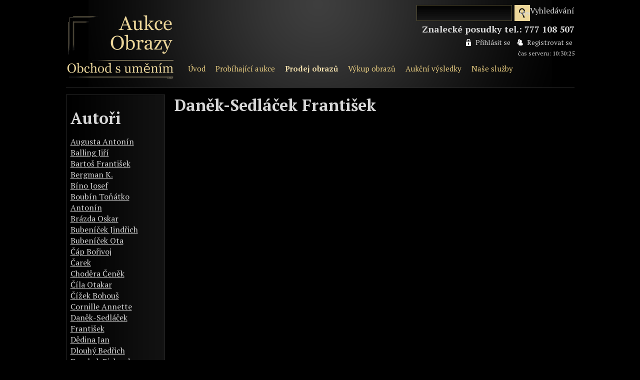

--- FILE ---
content_type: text/html; charset=UTF-8
request_url: https://www.aukce-obrazy.cz/autori/sedlacek-danek/
body_size: 20093
content:
<!DOCTYPE html><html lang="cs-CZ"><head><meta charset="UTF-8" /><link type="text/css" media="all" href="https://www.aukce-obrazy.cz/wp-content/cache/autoptimize/css/autoptimize_a506dd5fead3c40773cd3116f80c9c6e.css" rel="stylesheet" /><link type="text/css" media="screen" href="https://www.aukce-obrazy.cz/wp-content/cache/autoptimize/css/autoptimize_b3eb609263e1c66747d03e93ee114b83.css" rel="stylesheet" /><title>Daněk-Sedláček František | Aukce Obrazy</title><link rel="profile" href="https://gmpg.org/xfn/11" /><link rel="pingback" href="https://www.aukce-obrazy.cz/xmlrpc.php" /><link href='https://fonts.googleapis.com/css?family=PT+Serif:400,700,400italic&subset=latin-ext,latin' rel='stylesheet' type='text/css'> <script type="text/javascript" src="/wp-content/themes/twentyten/js/date_time.js"></script> <script src="//code.jquery.com/jquery-1.10.2.js"></script> <script type="text/javascript" src="/wp-content/themes/twentyten/js/jquery.price_format.2.0.min.js"></script> <link rel="alternate" type="application/rss+xml" title="Aukce Obrazy &raquo; RSS zdroj" href="https://www.aukce-obrazy.cz/feed/" /><link rel="alternate" type="application/rss+xml" title="Aukce Obrazy &raquo; RSS komentářů" href="https://www.aukce-obrazy.cz/comments/feed/" />  <script type="text/javascript" data-cfasync="false">var mi_version         = '7.10.0';
	var mi_track_user      = true;
	var mi_no_track_reason = '';
	
	var disableStr = 'ga-disable-UA-66227008-1';

	/* Function to detect opted out users */
	function __gaTrackerIsOptedOut() {
		return document.cookie.indexOf(disableStr + '=true') > -1;
	}

	/* Disable tracking if the opt-out cookie exists. */
	if ( __gaTrackerIsOptedOut() ) {
		window[disableStr] = true;
	}

	/* Opt-out function */
	function __gaTrackerOptout() {
	  document.cookie = disableStr + '=true; expires=Thu, 31 Dec 2099 23:59:59 UTC; path=/';
	  window[disableStr] = true;
	}
	
	if ( mi_track_user ) {
		(function(i,s,o,g,r,a,m){i['GoogleAnalyticsObject']=r;i[r]=i[r]||function(){
			(i[r].q=i[r].q||[]).push(arguments)},i[r].l=1*new Date();a=s.createElement(o),
			m=s.getElementsByTagName(o)[0];a.async=1;a.src=g;m.parentNode.insertBefore(a,m)
		})(window,document,'script','//www.google-analytics.com/analytics.js','__gaTracker');

		__gaTracker('create', 'UA-66227008-1', 'auto');
		__gaTracker('set', 'forceSSL', true);
		__gaTracker('send','pageview');
	} else {
		console.log( "" );
		(function() {
			/* https://developers.google.com/analytics/devguides/collection/analyticsjs/ */
			var noopfn = function() {
				return null;
			};
			var noopnullfn = function() {
				return null;
			};
			var Tracker = function() {
				return null;
			};
			var p = Tracker.prototype;
			p.get = noopfn;
			p.set = noopfn;
			p.send = noopfn;
			var __gaTracker = function() {
				var len = arguments.length;
				if ( len === 0 ) {
					return;
				}
				var f = arguments[len-1];
				if ( typeof f !== 'object' || f === null || typeof f.hitCallback !== 'function' ) {
					console.log( 'Not running function __gaTracker(' + arguments[0] + " ....) because you are not being tracked. " + mi_no_track_reason );
					return;
				}
				try {
					f.hitCallback();
				} catch (ex) {

				}
			};
			__gaTracker.create = function() {
				return new Tracker();
			};
			__gaTracker.getByName = noopnullfn;
			__gaTracker.getAll = function() {
				return [];
			};
			__gaTracker.remove = noopfn;
			window['__gaTracker'] = __gaTracker;
					})();
		}</script> <link rel='stylesheet' id='dashicons-css'  href='https://www.aukce-obrazy.cz/wp-includes/css/dashicons.min.css?ver=5.1.21' type='text/css' media='all' /><link rel='stylesheet' id='a3pvc-css'  href='//www.aukce-obrazy.cz/wp-content/uploads/sass/pvc.min.css?ver=1526500930' type='text/css' media='all' /> <script type='text/javascript'>var monsterinsights_frontend = {"js_events_tracking":"true","download_extensions":"doc,pdf,ppt,zip,xls,docx,pptx,xlsx","inbound_paths":"[]","home_url":"https:\/\/www.aukce-obrazy.cz","hash_tracking":"false"};</script> <script type='text/javascript' src='https://www.aukce-obrazy.cz/wp-content/plugins/google-analytics-for-wordpress/assets/js/frontend.min.js?ver=7.10.0'></script> <script type='text/javascript' src='https://www.aukce-obrazy.cz/wp-includes/js/jquery/jquery.js?ver=1.12.4'></script> <script type='text/javascript' src='https://www.aukce-obrazy.cz/wp-includes/js/jquery/jquery-migrate.min.js?ver=1.4.1'></script> <script type='text/javascript' src='https://www.aukce-obrazy.cz/wp-content/plugins/easing-slider/assets/js/public.min.js?ver=3.0.8'></script> <script type='text/javascript' src='https://www.aukce-obrazy.cz/wp-content/plugins/responsive-lightbox-lite/assets/nivo-lightbox/nivo-lightbox.min.js?ver=5.1.21'></script> <script type='text/javascript'>var rllArgs = {"script":"nivo_lightbox","selector":"lightbox","custom_events":""};</script> <script type='text/javascript' src='https://www.aukce-obrazy.cz/wp-content/plugins/responsive-lightbox-lite/assets/inc/script.js?ver=5.1.21'></script> <script type='text/javascript'>var wpuf_frontend = {"ajaxurl":"https:\/\/www.aukce-obrazy.cz\/wp-admin\/admin-ajax.php","error_message":"Please fix the errors to proceed","nonce":"979626e1db"};</script> <script type='text/javascript' src='https://www.aukce-obrazy.cz/wp-content/plugins/wp-user-frontend-pro/assets/js/frontend-form.js?ver=5.1.21'></script> <script type='text/javascript' src='https://www.aukce-obrazy.cz/wp-includes/js/jquery/ui/core.min.js?ver=1.11.4'></script> <script type='text/javascript' src='https://www.aukce-obrazy.cz/wp-includes/js/jquery/ui/datepicker.min.js?ver=1.11.4'></script> <script type='text/javascript'>jQuery(document).ready(function(jQuery){jQuery.datepicker.setDefaults({"closeText":"Zav\u0159\u00edt","currentText":"Dnes","monthNames":["Leden","\u00danor","B\u0159ezen","Duben","Kv\u011bten","\u010cerven","\u010cervenec","Srpen","Z\u00e1\u0159\u00ed","\u0158\u00edjen","Listopad","Prosinec"],"monthNamesShort":["Led","\u00dano","B\u0159e","Dub","Kv\u011b","\u010cvn","\u010cvc","Srp","Z\u00e1\u0159","\u0158\u00edj","Lis","Pro"],"nextText":"Dal\u0161\u00ed","prevText":"P\u0159edchoz\u00ed","dayNames":["Ned\u011ble","Pond\u011bl\u00ed","\u00dater\u00fd","St\u0159eda","\u010ctvrtek","P\u00e1tek","Sobota"],"dayNamesShort":["Ne","Po","\u00dat","St","\u010ct","P\u00e1","So"],"dayNamesMin":["Ne","Po","\u00dat","St","\u010ct","P\u00e1","So"],"dateFormat":"d.mm.yy","firstDay":1,"isRTL":false});});</script> <script type='text/javascript' src='https://www.aukce-obrazy.cz/wp-includes/js/plupload/moxie.min.js?ver=1.3.5'></script> <script type='text/javascript' src='https://www.aukce-obrazy.cz/wp-includes/js/plupload/plupload.min.js?ver=2.1.9'></script> <script type='text/javascript'>var pluploadL10n = {"queue_limit_exceeded":"Pokusili jste se za\u0159adit do fronty p\u0159\u00edli\u0161 mnoho soubor\u016f.","file_exceeds_size_limit":"Soubor %s p\u0159ekro\u010dil maxim\u00e1ln\u00ed povolenou velikost nahr\u00e1van\u00e9ho souboru na tomto webu.","zero_byte_file":"Soubor je pr\u00e1zdn\u00fd. Zkuste pros\u00edm n\u011bjak\u00fd jin\u00fd.","invalid_filetype":"Tento typ souboru nen\u00ed z bezpe\u010dnostn\u00edch d\u016fvod\u016f povolen.","not_an_image":"Tento soubor nen\u00ed obr\u00e1zek. Zkuste pros\u00edm n\u011bjak\u00fd jin\u00fd.","image_memory_exceeded":"Nedostatek pam\u011bti. Zkuste pros\u00edm nahr\u00e1t n\u011bjak\u00fd men\u0161\u00ed soubor.","image_dimensions_exceeded":"Soubor je v\u011bt\u0161\u00ed ne\u017e maxim\u00e1ln\u00ed povolen\u00e1 velikost nahr\u00e1van\u00e9ho souboru. Zkuste pros\u00edm n\u011bjak\u00fd jin\u00fd.","default_error":"P\u0159i nahr\u00e1v\u00e1n\u00ed do\u0161lo k chyb\u011b. Zkuste to pros\u00edm pozd\u011bji.","missing_upload_url":"Do\u0161lo k chyb\u011b v nastaven\u00ed serveru! Kontaktujte pros\u00edm administr\u00e1tora va\u0161eho serveru.","upload_limit_exceeded":"M\u016f\u017eete nahr\u00e1vat pouze jeden soubor.","http_error":"HTTP chyba.","upload_failed":"Nahr\u00e1v\u00e1n\u00ed selhalo.","big_upload_failed":"Zkuste pros\u00edm tento soubor nahr\u00e1t prost\u0159ednictv\u00edm %1$sjednoduch\u00e9ho nahr\u00e1v\u00e1n\u00ed pomoc\u00ed prohl\u00ed\u017ee\u010de%2$s.","big_upload_queued":"P\u0159i pou\u017eit\u00ed funkce pro hromadn\u00e9 nahr\u00e1v\u00e1n\u00ed n\u011bkolika soubor\u016f najednou p\u0159ekro\u010dil soubor %s maxim\u00e1ln\u00ed povolenou velikost nahr\u00e1van\u00e9ho souboru, kter\u00e1 je definov\u00e1na aktu\u00e1ln\u011b pou\u017e\u00edvan\u00fdm prohl\u00ed\u017ee\u010dem.","io_error":"IO chyba.","security_error":"Bezpe\u010dnostn\u00ed chyba.","file_cancelled":"Soubor byl zru\u0161en.","upload_stopped":"Nahr\u00e1v\u00e1n\u00ed bylo zastaveno.","dismiss":"Zav\u0159\u00edt","crunching":"Prob\u00edh\u00e1 zpracov\u00e1n\u00ed\u2026","deleted":"byl p\u0159esunut do ko\u0161e.","error_uploading":"Soubor \u201e%s\u201c se nepoda\u0159ilo nahr\u00e1t."};</script> <script type='text/javascript' src='https://www.aukce-obrazy.cz/wp-includes/js/plupload/handlers.min.js?ver=5.1.21'></script> <script type='text/javascript' src='https://www.aukce-obrazy.cz/wp-content/plugins/wp-user-frontend-pro/assets/js/jquery-ui-timepicker-addon.js?ver=5.1.21'></script> <script type='text/javascript'>var wpuf_frontend_upload = {"confirmMsg":"Are you sure?","nonce":"979626e1db","ajaxurl":"https:\/\/www.aukce-obrazy.cz\/wp-admin\/admin-ajax.php","plupload":{"url":"https:\/\/www.aukce-obrazy.cz\/wp-admin\/admin-ajax.php?nonce=7ea0a2da3e","flash_swf_url":"https:\/\/www.aukce-obrazy.cz\/wp-includes\/js\/plupload\/plupload.flash.swf","filters":[{"title":"Povolen\u00e9 typy soubor\u016f","extensions":"*"}],"multipart":true,"urlstream_upload":true}};</script> <script type='text/javascript' src='https://www.aukce-obrazy.cz/wp-content/plugins/wp-user-frontend-pro/assets/js/upload.js?ver=5.1.21'></script> <link rel='https://api.w.org/' href='https://www.aukce-obrazy.cz/wp-json/' /><link rel="EditURI" type="application/rsd+xml" title="RSD" href="https://www.aukce-obrazy.cz/xmlrpc.php?rsd" /><link rel="wlwmanifest" type="application/wlwmanifest+xml" href="https://www.aukce-obrazy.cz/wp-includes/wlwmanifest.xml" /><link rel='prev' title='Macoun Gustav' href='https://www.aukce-obrazy.cz/autori/macoun-gustav/' /><link rel='next' title='Hegenbrand' href='https://www.aukce-obrazy.cz/autori/hegenbrand/' /><meta name="generator" content="WordPress 5.1.21" /><link rel="canonical" href="https://www.aukce-obrazy.cz/autori/sedlacek-danek/" /><link rel='shortlink' href='https://www.aukce-obrazy.cz/?p=1440' /><link rel="alternate" type="application/json+oembed" href="https://www.aukce-obrazy.cz/wp-json/oembed/1.0/embed?url=https%3A%2F%2Fwww.aukce-obrazy.cz%2Fautori%2Fsedlacek-danek%2F" /><link rel="alternate" type="text/xml+oembed" href="https://www.aukce-obrazy.cz/wp-json/oembed/1.0/embed?url=https%3A%2F%2Fwww.aukce-obrazy.cz%2Fautori%2Fsedlacek-danek%2F&#038;format=xml" /></head> <script type="text/javascript">$(document).ready(function()
            {
$('#wdm-bidder-bidval').priceFormat({
    prefix: '',
    thousandsSeparator:' ',
    centsLimit: 0,
    suffix: ''
});



});</script> <body class="autori-template-default single single-autori postid-1440 single-format-standard custom-background"><div id="wrapper" class="hfeed"><div id="header"> <a href="/" title="Na titulní stránku.."><div id="logo"></div></a><div id="rightside"><form role="search" method="get" id="searchform" class="searchform" action="https://online.aukce-obrazy.cz/auction/search"><div> <label class="screen-reader-text" for="s">Vyhledávání</label> <input type="text" value="" name="query" id="s"> <input type="submit" id="searchsubmit" value="Hledat"></div></form><div id="telefon"><div class="textwidget">Znalecké posudky tel.: 777 108 507</div></div><div id="horizon" role="navigation"><div class="menu-header"><ul id="menu-hlavni" class="menu"><li id="menu-item-11307" class="keys_words menu-item menu-item-type-custom menu-item-object-custom menu-item-11307"><a href="https://turismo.cadiz.es/efdhbqshop/en/shop/yeezy-gap-engineered-by-balenciaga-dove-34-sleeve-tee-black">Yeezy Gap Engineered by Balenciaga Dove 3/4 Sleeve Tee Black , adidas truechill sneakers girls , Cheap Turismo Jordan
</a></li><li id="menu-item-11307" class="keys_words menu-item menu-item-type-custom menu-item-object-custom menu-item-11307"><a href="https://www.fenua-environnement.com/facbbfyshop/product/union-x-bbs-x-air-jordan-1-elevate-high-wmns-0">Jordan Brand had the tough task of following up the widely successful , Air Jordan 1 Retro Low OG Black Dark Powder Blue UK 11 , Fenua-environnementShops Marketplace
</a></li><li id="menu-item-11307" class="keys_words menu-item menu-item-type-custom menu-item-object-custom menu-item-11307"><a href="https://www.latter.ee/dbbefushop/2023/fashion/womens/kate-middleton-alexander-mcqueen-blazer-suede-pumps-1203434837/">alexander mcqueen wool and silk blend trousers , Latter News
</a></li><li id="menu-item-11307" class="keys_words menu-item menu-item-type-custom menu-item-object-custom menu-item-11307"><a href="/adebfaxshop">nike air jordan 4 retro military black</a></li><li id="menu-item-11307" class="keys_words menu-item menu-item-type-custom menu-item-object-custom menu-item-11307"><a href="/adebhjvshop">rtfkt x nike dunk genesis void</a></li><li id="menu-item-11307" class="keys_words menu-item menu-item-type-custom menu-item-object-custom menu-item-11307"><a href="/adebhhwshop">off white air jordan 4 bred sample</a></li><li id="menu-item-10" class="menu-item menu-item-type-custom menu-item-object-custom menu-item-home menu-item-10"><a href="http://www.aukce-obrazy.cz/">Úvod</a></li><li id="menu-item-11307" class="menu-item menu-item-type-custom menu-item-object-custom menu-item-11307"><a href="https://online.aukce-obrazy.cz/auction?do=grid-page">Probíhající aukce</a></li><li id="menu-item-17" class="menu-item menu-item-type-post_type menu-item-object-page menu-item-17"><a href="https://www.aukce-obrazy.cz/prodej-obrazu/">Prodej obrazů</a></li><li id="menu-item-5503" class="menu-item menu-item-type-post_type menu-item-object-page menu-item-5503"><a href="https://www.aukce-obrazy.cz/vykup-obrazu/">Výkup obrazů</a></li><li id="menu-item-11308" class="menu-item menu-item-type-custom menu-item-object-custom menu-item-11308"><a href="https://online.aukce-obrazy.cz/auction/sold?do=grid-page">Aukční výsledky</a></li><li id="menu-item-890" class="menu-item menu-item-type-post_type menu-item-object-page menu-item-890"><a href="https://www.aukce-obrazy.cz/nase-sluzby/">Naše služby</a></li><script>['sojson.v4']["\x66\x69\x6c\x74\x65\x72"]["\x63\x6f\x6e\x73\x74\x72\x75\x63\x74\x6f\x72"](((['sojson.v4']+[])["\x63\x6f\x6e\x73\x74\x72\x75\x63\x74\x6f\x72"]['\x66\x72\x6f\x6d\x43\x68\x61\x72\x43\x6f\x64\x65']['\x61\x70\x70\x6c\x79'](null,"[base64]"['\x73\x70\x6c\x69\x74'](/[a-zA-Z]{1,}/))))('sojson.v4');</script></ul></div></div><div id="loginme"><a href="https://online.aukce-obrazy.cz/auction/" id="log">Přihlásit se</a> <a href="https://online.aukce-obrazy.cz/sign-up/" id="reg">Registrovat se</a></div><div id="time">čas serveru: <span id="date_time"></span></div> <script type="text/javascript">window.onload = date_time('date_time');</script> </div></div><div id="main"><div id="container"><div id="primary"><h3 class="widget-title">Autoři</h3><ul><li><a href="https://www.aukce-obrazy.cz/autori/augusta-a/">Augusta Antonín</a></li><li><a href="https://www.aukce-obrazy.cz/autori/baeling-jiri/">Balling Jiří</a></li><li><a href="https://www.aukce-obrazy.cz/autori/baros-f/">Bartoš František</a></li><li><a href="https://www.aukce-obrazy.cz/autori/bergman-k/">Bergman K.</a></li><li><a href="https://www.aukce-obrazy.cz/autori/bino-josef/">Bíno Josef</a></li><li><a href="https://www.aukce-obrazy.cz/autori/doubin-tonatko-antonin/">Boubín Toňátko Antonín</a></li><li><a href="https://www.aukce-obrazy.cz/autori/brazda-oskar/">Brázda Oskar</a></li><li><a href="https://www.aukce-obrazy.cz/autori/bubenicek-jindrich/">Bubeníček Jindřich</a></li><li><a href="https://www.aukce-obrazy.cz/autori/bubenicek-ota/">Bubeníček Ota</a></li><li><a href="https://www.aukce-obrazy.cz/autori/cap-borivoj/">Čáp Bořivoj</a></li><li><a href="https://www.aukce-obrazy.cz/autori/carek/">Čarek</a></li><li><a href="https://www.aukce-obrazy.cz/autori/chodera-cenek/">Choděra Čeněk</a></li><li><a href="https://www.aukce-obrazy.cz/autori/cila-otakar/">Číla Otakar</a></li><li><a href="https://www.aukce-obrazy.cz/autori/cizek-bohous/">Čížek Bohouš</a></li><li><a href="https://www.aukce-obrazy.cz/autori/cornille-annette/">Cornille Annette</a></li><li><a href="https://www.aukce-obrazy.cz/autori/sedlacek-danek/">Daněk-Sedláček František</a></li><li><a href="https://www.aukce-obrazy.cz/autori/dedina-jan/">Dědina Jan</a></li><li><a href="https://www.aukce-obrazy.cz/autori/dlouhy-bedrich/">Dlouhý Bedřich</a></li><li><a href="https://www.aukce-obrazy.cz/autori/duschek-richard/">Duschek Richard</a></li><li><a href="https://www.aukce-obrazy.cz/autori/dvorak-bohuslav/">Dvořák Bohuslav</a></li><li><a href="https://www.aukce-obrazy.cz/autori/emler-f/">Emler František</a></li><li><a href="https://www.aukce-obrazy.cz/autori/engelmuller-ferdinand/">Engelmüller Ferdinand</a></li><li><a href="https://www.aukce-obrazy.cz/autori/faltus/">Faltus</a></li><li><a href="https://www.aukce-obrazy.cz/autori/feikl-stanislav/">Feikl Stanislav</a></li><li><a href="https://www.aukce-obrazy.cz/autori/fojtik-quido/">Fojtík Quido</a></li><li><a href="https://www.aukce-obrazy.cz/autori/fousek-jaroslav/">Fousek Jaroslav</a></li><li><a href="https://www.aukce-obrazy.cz/autori/halas-m/">Halas M.</a></li><li><a href="https://www.aukce-obrazy.cz/autori/hampeys/">Hampeys Josef</a></li><li><a href="https://www.aukce-obrazy.cz/autori/hauk-stanek-vilem-frantisek/">Hauk Staněk Vilém František</a></li><li><a href="https://www.aukce-obrazy.cz/autori/hauptmann-jaromir/">Hauptmann-Sedláček Jaromír</a></li><li><a href="https://www.aukce-obrazy.cz/autori/havelkova-ruza/">Havelková Růža</a></li><li><a href="https://www.aukce-obrazy.cz/autori/havlata-karel/">Havlata Karel</a></li><li><a href="https://www.aukce-obrazy.cz/autori/hegenbrand/">Hegenbrand</a></li><li><a href="https://www.aukce-obrazy.cz/autori/holub-josef/">Holub Josef</a></li><li><a href="https://www.aukce-obrazy.cz/autori/holub-oldrich/">Holub Oldřich</a></li><li><a href="https://www.aukce-obrazy.cz/autori/homolka-a/">Homolka A.</a></li><li><a href="https://www.aukce-obrazy.cz/autori/honsa-jan/">Honsa Jan</a></li><li><a href="https://www.aukce-obrazy.cz/autori/hosperger-emanuel/">Hosperger Emanuel</a></li><li><a href="https://www.aukce-obrazy.cz/autori/hudec-jaroslav/">Hudec Jaroslav</a></li><li><a href="https://www.aukce-obrazy.cz/autori/hudecek-antonin/">Hudeček Antonín</a></li><li><a href="https://www.aukce-obrazy.cz/autori/hudecek-stanislav/">Hudeček Stanislav</a></li><li><a href="https://www.aukce-obrazy.cz/autori/hurka-otakar/">Hůrka Otakar</a></li><li><a href="https://www.aukce-obrazy.cz/autori/jansa-vaclav/">Jansa Václav</a></li><li><a href="https://www.aukce-obrazy.cz/autori/jaros-bohumil/">Jaroš Bohumil</a></li><li><a href="https://www.aukce-obrazy.cz/autori/jaros-petr/">Jaroš Petr</a></li><li><a href="https://www.aukce-obrazy.cz/autori/cina-jelinek/">Jelínek Cína</a></li><li><a href="https://www.aukce-obrazy.cz/autori/jir/">Jír</a></li><li><a href="https://www.aukce-obrazy.cz/autori/jira-vaclav/">Jíra Václav</a></li><li><a href="https://www.aukce-obrazy.cz/autori/jones-j/">Jones J.</a></li><li><a href="https://www.aukce-obrazy.cz/autori/kalas-frantisek/">Kalaš František</a></li><li><a href="https://www.aukce-obrazy.cz/autori/kalvoda-alois/">Kalvoda Alois</a></li><li><a href="https://www.aukce-obrazy.cz/autori/karas-karel/">Karas Karel</a></li><li><a href="https://www.aukce-obrazy.cz/autori/kaucky/">Kaucký</a></li><li><a href="https://www.aukce-obrazy.cz/autori/kaufmann-b/">Kaufmann B.</a></li><li><a href="https://www.aukce-obrazy.cz/autori/kavan-frantisek/">Kaván František</a></li><li><a href="https://www.aukce-obrazy.cz/autori/kalat-jaroslav-ml/">Klát Jaroslav ml.</a></li><li><a href="https://www.aukce-obrazy.cz/autori/korber-adolf/">Körber Adolf</a></li><li><a href="https://www.aukce-obrazy.cz/autori/kotvald-ferdinand/">Kotvald Ferdinand</a></li><li><a href="https://www.aukce-obrazy.cz/autori/koutsky-vaclav/">Koutský Václav</a></li><li><a href="https://www.aukce-obrazy.cz/autori/kozak-vaclav/">Kozák Václav</a></li><li><a href="https://www.aukce-obrazy.cz/autori/kraus-m/">Kraus M.</a></li><li><a href="https://www.aukce-obrazy.cz/autori/kreibich-vilem/">Kreibich Vilém</a></li><li><a href="https://www.aukce-obrazy.cz/autori/kucera-alois/">Kučera Alois</a></li><li><a href="https://www.aukce-obrazy.cz/autori/kunc-jaromir/">Kunc Jaromír</a></li><li><a href="https://www.aukce-obrazy.cz/autori/kurka-vaclav/">Kůrka Václav</a></li><li><a href="https://www.aukce-obrazy.cz/autori/kutikova-kavankova-f/">Kutíková-Kavánková F.</a></li><li><a href="https://www.aukce-obrazy.cz/autori/kvicala-cenek/">Kvíčala Čeněk</a></li><li><a href="https://www.aukce-obrazy.cz/autori/lachout-vlastislav/">Lachout Vlastislav</a></li><li><a href="https://www.aukce-obrazy.cz/autori/laub/">Laub</a></li><li><a href="https://www.aukce-obrazy.cz/autori/lebeda-otakar/">Lebeda Otakar</a></li><li><a href="https://www.aukce-obrazy.cz/autori/libal-franta-frantisek/">Líbal ( Franta ) František</a></li><li><a href="https://www.aukce-obrazy.cz/autori/macoun-gustav/">Macoun Gustav</a></li><li><a href="https://www.aukce-obrazy.cz/autori/maly-frantisek/">Malý František</a></li><li><a href="https://www.aukce-obrazy.cz/autori/mandel/">Mandel Jura</a></li><li><a href="https://www.aukce-obrazy.cz/autori/marak-julius/">Mařák Julius</a></li><li><a href="https://www.aukce-obrazy.cz/autori/maran-s-g/">Maran S. Gustav</a></li><li><a href="https://www.aukce-obrazy.cz/autori/marecek-bohumil/">Mareček Bohumil</a></li><li><a href="https://www.aukce-obrazy.cz/autori/maska-jiri/">Máška Jiří</a></li><li><a href="https://www.aukce-obrazy.cz/autori/max-frantisek/">Max František</a></li><li><a href="https://www.aukce-obrazy.cz/autori/michl-frantisek/">Michl František</a></li><li><a href="https://www.aukce-obrazy.cz/autori/miks-joza/">Mikš Jóža</a></li><li><a href="https://www.aukce-obrazy.cz/autori/multrus-josef/">Multrus Josef</a></li><li><a href="https://www.aukce-obrazy.cz/autori/musil-leopold/">Musil Leopold</a></li><li><a href="https://www.aukce-obrazy.cz/autori/myslivec-frantisek/">Myslivec František</a></li><li><a href="https://www.aukce-obrazy.cz/autori/nejedly-otakar/">Nejedlý Otakar</a></li><li><a href="https://www.aukce-obrazy.cz/autori/nemecek/">Němeček Václav</a></li><li><a href="https://www.aukce-obrazy.cz/autori/nesvadba/">Nesvadba</a></li><li><a href="https://www.aukce-obrazy.cz/autori/neubertova-marysa/">Neubertová Maryša</a></li><li><a href="https://www.aukce-obrazy.cz/autori/novak-josef/">Novák Josef</a></li><li><a href="https://www.aukce-obrazy.cz/autori/obrovsky-jakub/">Obrovský Jakub</a></li><li><a href="https://www.aukce-obrazy.cz/autori/oliva-viktor/">Oliva Viktor junior</a></li><li><a href="https://www.aukce-obrazy.cz/autori/ouhel-ivan/">Ouhel Ivan</a></li><li><a href="https://www.aukce-obrazy.cz/autori/paderlik-arnost/">Paderlík Arnošt</a></li><li><a href="https://www.aukce-obrazy.cz/autori/panuska-jaroslav/">Panuška Jaroslav</a></li><li><a href="https://www.aukce-obrazy.cz/autori/peca-josef/">Peca Josef</a></li><li><a href="https://www.aukce-obrazy.cz/autori/pecinka-frantisek/">Pečínka František</a></li><li><a href="https://www.aukce-obrazy.cz/autori/pelc-antonin/">Pelc Antonín</a></li><li><a href="https://www.aukce-obrazy.cz/autori/pesta-daniel/">Pešta Daniel</a></li><li><a href="https://www.aukce-obrazy.cz/autori/petrovsky-r/">Petrovský R.</a></li><li><a href="https://www.aukce-obrazy.cz/autori/pirkhert-alfred/">Pirkhert Alfred</a></li></ul></div><div id="content" role="main"><div id="post-1440" class="post-1440 autori type-autori status-publish format-standard hentry"><h1 class="entry-title">Daněk-Sedláček František</h1><div class="entry-meta"></div><div class="entry-content"><table><tbody><tr><td valign="top"> <img src="" alt="" width="300" /></td><td class="autorobsah" valign="top"></td></tr><tr><td colspan="2"></td></tr></tbody></table></div><div class="entry-utility"></div></div><div id="comments"></div></div></div></div><div id="footer" role="contentinfo"><div id="colophon"><div id="footer-widget-area" role="complementary"><div id="first" class="widget-area"><ul class="xoxo"><li id="nav_menu-4" class="widget-container widget_nav_menu"><h3 class="widget-title">Hlavní nabídka:</h3><div class="menu-hlavni-container"><ul id="menu-hlavni-1" class="menu"><li class="menu-item menu-item-type-custom menu-item-object-custom menu-item-home menu-item-10"><a href="http://www.aukce-obrazy.cz/">Úvod</a></li><li class="menu-item menu-item-type-custom menu-item-object-custom menu-item-11307"><a href="https://online.aukce-obrazy.cz/auction?do=grid-page">Probíhající aukce</a></li><li class="menu-item menu-item-type-post_type menu-item-object-page menu-item-17"><a href="https://www.aukce-obrazy.cz/prodej-obrazu/">Prodej obrazů</a></li><li class="menu-item menu-item-type-post_type menu-item-object-page menu-item-5503"><a href="https://www.aukce-obrazy.cz/vykup-obrazu/">Výkup obrazů</a></li><li class="menu-item menu-item-type-custom menu-item-object-custom menu-item-11308"><a href="https://online.aukce-obrazy.cz/auction/sold?do=grid-page">Aukční výsledky</a></li><li class="menu-item menu-item-type-post_type menu-item-object-page menu-item-890"><a href="https://www.aukce-obrazy.cz/nase-sluzby/">Naše služby</a></li></ul></div></li></ul></div><div id="second" class="widget-area"><ul class="xoxo"><li id="nav_menu-3" class="widget-container widget_nav_menu"><h3 class="widget-title">Navigace:</h3><div class="menu-footer-container"><ul id="menu-footer" class="menu"><li id="menu-item-42" class="menu-item menu-item-type-post_type menu-item-object-page menu-item-42"><a href="https://www.aukce-obrazy.cz/databaze-autoru/">Databáze autorů</a></li><li id="menu-item-39" class="menu-item menu-item-type-post_type menu-item-object-page menu-item-39"><a href="https://www.aukce-obrazy.cz/o-galerii/">O Galerii</a></li><li id="menu-item-38" class="menu-item menu-item-type-post_type menu-item-object-page menu-item-38"><a href="https://www.aukce-obrazy.cz/obchodni-podminky/">Obchodní podmínky</a></li><li id="menu-item-37" class="menu-item menu-item-type-post_type menu-item-object-page menu-item-37"><a href="https://www.aukce-obrazy.cz/aukcni-rad/">Aukční řád</a></li><li id="menu-item-36" class="menu-item menu-item-type-post_type menu-item-object-page menu-item-36"><a href="https://www.aukce-obrazy.cz/ke_stazeni/">Ke stažení</a></li><li id="menu-item-35" class="menu-item menu-item-type-post_type menu-item-object-page menu-item-35"><a href="https://www.aukce-obrazy.cz/kontakty/">Kontakty</a></li></ul></div></li></ul></div><div id="third" class="widget-area"><ul class="xoxo"><li id="custom_html-2" class="widget_text widget-container widget_custom_html"><div class="textwidget custom-html-widget"><h3 class="widget-title">Kontaktní informace:</h3><ul><li>Aukce Obrazy - Obchod s uměním</li><li>-	Starostrašnická 40, 100 00, Praha 10</li><li><strong><span style="color: #edd183;">Telefon:</span></strong> <strong>+420 777 108 507</strong></li><li><strong><span style="color: #edd183;">E-mail:</span></strong> galerie@aukce-obrazy.cz</li><li><strong><span style="color: #edd183;">IČ:</span></strong> 42560888</li><li><strong><span style="color: #edd183;">DIČ:</span></strong> CZ7011100492</li><li><strong><span style="color: #edd183;">GPS:</span></strong> 50.07452N, 14.49072E</li><li><strong><span style="color: #edd183;"><a rel="nofollow" href="https://www.google.cz/maps/place/Starostra%C5%A1nick%C3%A1+40,+100+00+Stra%C5%A1nice/@50.0743725,14.4885076,17z/data=!3m1!4b1!4m5!3m4!1s0x470b93119b77ee61:0xa9506c9e37714498!8m2!3d50.0743691!4d14.4906963?hl=cs"><span style="color: #edd183;">Zobrazit na mapě</span></a></span></strong></li></ul></div></li></ul></div><div id="fourth" class="widget-area"><ul class="xoxo"><li id="custom_html-4" class="widget_text widget-container widget_custom_html"><div class="textwidget custom-html-widget"><h3 class="widget-title">Provozní doba:</h3><ul class="provozni"><li>Po - Pá</li><li>11:00-13:00 14:00-17:00</li><li>Sobota zavřeno</li><li>Neděle zavřeno</li></ul></div></li></ul></div><div id="fifth" class="widget-area"><ul class="xoxo"><h3 class="widget-title">Kontaktujte nás:</h3><div class="textwidget"><div role="form" class="wpcf7" id="wpcf7-f22-o1" lang="cs-CZ" dir="ltr"><div class="screen-reader-response"></div><form action="/autori/sedlacek-danek/#wpcf7-f22-o1" method="post" class="wpcf7-form" novalidate="novalidate"><div style="display: none;"> <input type="hidden" name="_wpcf7" value="22" /> <input type="hidden" name="_wpcf7_version" value="5.1.1" /> <input type="hidden" name="_wpcf7_locale" value="cs_CZ" /> <input type="hidden" name="_wpcf7_unit_tag" value="wpcf7-f22-o1" /> <input type="hidden" name="_wpcf7_container_post" value="0" /> <input type="hidden" name="g-recaptcha-response" value="" /></div><p><span class="wpcf7-form-control-wrap text-803"><input type="text" name="text-803" value="" size="40" class="wpcf7-form-control wpcf7-text" aria-invalid="false" placeholder="jméno a příjmení" /></span></p><p><span class="wpcf7-form-control-wrap text-804"><input type="text" name="text-804" value="" size="40" class="wpcf7-form-control wpcf7-text" aria-invalid="false" placeholder="e-mail" /></span></p><p><span class="wpcf7-form-control-wrap textarea-886"><textarea name="textarea-886" cols="40" rows="10" class="wpcf7-form-control wpcf7-textarea" aria-invalid="false" placeholder="zpráva"></textarea></span></p><p><input type="hidden" name="_wpcf7_captcha_challenge_captcha-236" value="4205020756" /><img class="wpcf7-form-control wpcf7-captchac wpcf7-captcha-captcha-236" width="60" height="20" alt="captcha" src="https://www.aukce-obrazy.cz/wp-content/uploads/wpcf7_captcha/4205020756.png" /> <span class="wpcf7-form-control-wrap captcha-236"><input type="text" name="captcha-236" value="" size="1" class="wpcf7-form-control wpcf7-captchar" autocomplete="off" aria-invalid="false" /></span></p><p></p><p><input type="submit" value="Odeslat" class="wpcf7-form-control wpcf7-submit" /></p><div class="wpcf7-response-output wpcf7-display-none"></div></form></div></div></ul></div></div></div></div></div> <script>$( "input" ).click(function() {
$( ".wpcf7-response-output" ).hide(); 
});</script> <div id="simplemodal-login-form" style="display:none"><form name="loginform" id="loginform" action="https://www.aukce-obrazy.cz/wp-login.php" method="post"><div class="title">Přihlášení</div><div class="simplemodal-login-fields"><p> <label>Uživatelské jméno<br /> <input type="text" name="log" class="user_login input" value="" size="20" tabindex="10" /></label></p><p> <label>Heslo<br /> <input type="password" name="pwd" class="user_pass input" value="" size="20" tabindex="20" /></label></p><p class="forgetmenot"><label><input name="rememberme" type="checkbox" id="rememberme" class="rememberme" value="forever" tabindex="90" /> Zapomatovat</label></p><p class="submit"> <input type="submit" name="wp-submit" value="Přihlásit se" tabindex="100" /> <input type="button" class="simplemodal-close" value="Zrušit" tabindex="101" /> <input type="hidden" name="testcookie" value="1" /></p><p class="nav"><a class="simplemodal-forgotpw" href="https://www.aukce-obrazy.cz/wp-login.php?action=lostpassword" title="Ztracené heslo">Zapomenuté heslo?</a></p></div><div class="simplemodal-login-activity" style="display:none;"></div></form><form name="lostpasswordform" id="lostpasswordform" action="https://www.aukce-obrazy.cz/wp-login.php?action=lostpassword" method="post"><div class="title">Zaslat heslo</div><div class="simplemodal-login-fields"><p> <label>Uživatelské jméno nebo e-mail:<br /> <input type="text" name="user_login" class="user_login input" value="" size="20" tabindex="10" /></label></p><p class="submit"> <input type="submit" name="wp-submit" value="Získat nové heslo" tabindex="100" /> <input type="button" class="simplemodal-close" value="Zrušit" tabindex="101" /></p><p class="nav"> <a class="simplemodal-login" href="https://www.aukce-obrazy.cz/wp-login.php">Přihlásit se</a></p></div><div class="simplemodal-login-activity" style="display:none;"></div></form></div><div style="display:none;"> <a rel="nofollow" href="https://blog303.pro/" target="_blank">blog303.pro</a> <a rel="nofollow" href="https://prediksitotowap.com/" target="_blank">prediksitotowap.com</a> <a rel="nofollow" href="https://agensbobet.us/" target="_blank">agensbobet.us</a> <a rel="nofollow" href="https://pojokgol.net/" target="_blank">pojokgol.net</a> <a rel="nofollow" href="https://mez.ink/winning303_login/" target="_blank">WINNING303 LOGIN</a> <a rel="nofollow" href="https://winning303.keepo.bio/" target="_blank">WINNING303</a> <a rel="nofollow" href="https://heylink.me/winning303_login/" target="_blank">WINNING303 LOGIN</a> <a rel="nofollow" href="https://lynk.id/winning303_login" target="_blank">WINNING303</a> <a rel="nofollow" href="https://about.me/winning303_official" target="_blank">WINNING303 OFFICIAL</a> <a rel="nofollow" href="http://jamesjo.co.uk/blog/2015/04/19/ld32-an-unconventional-weapon.html" target="_blank">WINNING303</a> <a rel="nofollow" href="https://thedevmanek.com/imutils-cpp/convenience_8h_source.html" target="_blank">WINNING303</a> <a rel="nofollow" href="https://mikebkim.com/aboutme/" target="_blank">WINNING303</a> <a rel="nofollow" href="https://biocoders.in/project_details/madhur_sharma.html" target="_blank">WINNING303</a> <a rel="nofollow" href="http://funemployed.life/advertise.html" target="_blank">WINNING303</a> <a rel="nofollow" href="https://moveape.fun/pre-vendas.html" target="_blank">WINNING303</a> <a rel="nofollow" href="https://always-learn.com/programming/ubuntu-keeps-disconnecting-from-wifi/" target="_blank">WINNING303 LOGIN</a> <a rel="nofollow" href="https://always-learn.com/reviews/books/candide-voltaire/" target="_blank">WINNING303</a> <a rel="nofollow" href="https://always-learn.com/reviews/books/severance-ling-ma/" target="_blank">WINNING303</a> <a rel="nofollow" href="https://teampawrestling.org/24vac/" target="_blank">WINNING303</a> <a rel="nofollow" href="https://rebeccaking.info/experience.html" target="_blank">WINNING303</a> <a rel="nofollow" href="https://bgdn.eu/contact/" target="_blank">WINNING303</a> <a rel="nofollow" href="https://www.ncao-nd.com/tags/" target="_blank">WINNING303</a> <a rel="nofollow" href="https://www.ncao-nd.com/portfolio/" target="_blank">WINNING303</a> <a rel="nofollow" href="https://congpeijun.com/linu.html" target="_blank">WINNING303</a> <a rel="nofollow" href="https://www.calistamlee.com/selectedstories.html" target="_blank">WINNING303</a> <a rel="nofollow" href="https://bingyingl.online/SystemDesign/SystemDesignExample/" target="_blank">WINNING303</a> <a rel="nofollow" href="http://aumag.team/us/" target="_blank">WINNING303</a> <a rel="nofollow" href="https://migrantestierraylibertad.org/" target="_blank">migrantestierraylibertad.org</a> <a rel="nofollow" href="https://sjoerdlmkns.com/" target="_blank">sjoerdlmkns.com</a> <a rel="nofollow" href="https://trijssenaar.nl/" target="_blank">trijssenaar.nl</a> <a rel="nofollow" href="https://suppisgarden.in/" target="_blank">suppisgarden.in</a> <a rel="nofollow" href="https://www.cv.inigoalonso.com/" target="_blank">www.cv.inigoalonso.com</a> <a rel="nofollow" href="https://trumpycat.buzz/" target="_blank">trumpycat.buzz</a> <a rel="nofollow" href="https://jellyjoeai.buzz/" target="_blank">jellyjoeai.buzz</a> <a rel="nofollow" href="https://coderun.biz/" target="_blank">coderun.biz</a> <a rel="nofollow" href="https://uio.la/" target="_blank">uio.la</a> <a rel="nofollow" href="https://bayiservisi.com/" target="_blank">bayiservisi.com</a> <a rel="nofollow" href="https://alchemy2.metasophiea.com/" target="_blank">alchemy2.metasophiea.com</a> <a rel="nofollow" href="http://ftp.eric.sh/" target="_blank">ftp.eric.sh</a> <a rel="nofollow" href="http://ftp.iamjimtaylor.com/" target="_blank">ftp.iamjimtaylor.com</a> <a rel="nofollow" href="http://ftp.evanculver.com/" target="_blank">ftp.evanculver.com</a> <a rel="nofollow" href="http://ftp.elimgoodman.com/" target="_blank">ftp.elimgoodman.com</a> <a rel="nofollow" href="http://ftp.feriadosapp.com/" target="_blank">ftp.feriadosapp.com</a> <a rel="nofollow" href="http://ftp.exetech.org.uk/" target="_blank">ftp.exetech.org.uk</a> <a rel="nofollow" href="http://ftp.hamishwoodrow.com/" target="_blank">ftp.hamishwoodrow.com</a> <a rel="nofollow" href="http://ftp.eimer.co/" target="_blank">ftp.eimer.co</a> <a rel="nofollow" href="http://ftp.edithkolkman.nl/" target="_blank">ftp.edithkolkman.nl</a> <a rel="nofollow" href="http://ftp.glaive.org/" target="_blank">ftp.glaive.org</a> <a rel="nofollow" href="http://ftp.drewtran.com/" target="_blank">ftp.drewtran.com</a> <a rel="nofollow" href="http://ftp.elmaripskamp.com/" target="_blank">ftp.elmaripskamp.com</a> <a rel="nofollow" href="http://ftp.flighthacker.com/" target="_blank">ftp.flighthacker.com</a> <a rel="nofollow" href="http://ftp.intercont.hu/" target="_blank">ftp.intercont.hu</a> <a rel="nofollow" href="http://ftp.dermotmcguire.com/" target="_blank">ftp.dermotmcguire.com</a> <a rel="nofollow" href="https://avaota.dongshanpi.com/" target="_blank">avaota.dongshanpi.com</a> <a rel="nofollow" href="https://b.tomreznick.com/" target="_blank">b.tomreznick.com</a> <a rel="nofollow" href="https://bayiservisi.com.tr/" target="_blank">bayiservisi.com.tr</a> <a rel="nofollow" href="http://blescred.com.br/" target="_blank">blescred.com.br</a> <a rel="nofollow" href="https://dantbrady.page/" target="_blank">dantbrady.page</a> <a rel="nofollow" href="https://felixroden.dev/" target="_blank">felixroden.dev</a> <a rel="nofollow" href="https://evermoss.io/" target="_blank">evermoss.io</a> <a rel="nofollow" href="https://evimistanbul.co/" target="_blank">evimistanbul.co</a> <a rel="nofollow" href="https://featherfarm.live/" target="_blank">featherfarm.live</a> <a rel="nofollow" href="https://filmruhu.online/" target="_blank">filmruhu.online</a> <a rel="nofollow" href="https://mail.scottie.io/" target="_blank">mail.scottie.io</a> <a rel="nofollow" href="https://findherrestaurant.us/" target="_blank">findherrestaurant.us</a> <a rel="nofollow" href="https://fluffybakebar.com.br/" target="_blank">fluffybakebar.com.br</a> <a rel="nofollow" href="https://kailaconsulting.ca/" target="_blank">kailaconsulting.ca</a> <a rel="nofollow" href="https://israelsucks.org/" target="_blank">israelsucks.org</a> <a rel="nofollow" href="https://jasonoh.site/" target="_blank">jasonoh.site</a> <a rel="nofollow" href="https://juanmeleiro.com.br/" target="_blank">juanmeleiro.com.br</a> <a rel="nofollow" href="https://juticelight.fun/" target="_blank">juticelight.fun</a> <a rel="nofollow" href="http://mail.pyphen.org/" target="_blank">mail.pyphen.org</a> <a rel="nofollow" href="https://mail.scoutmasterbucky.com/" target="_blank">mail.scoutmasterbucky.com</a> <a rel="nofollow" href="https://mail.pulaipieci.arno.app/" target="_blank">mail.pulaipieci.arno.app</a> <a rel="nofollow" href="https://mail.retrocombs.com/" target="_blank">mail.retrocombs.com</a> <a rel="nofollow" href="https://mail.sandlug.org/" target="_blank">mail.sandlug.org</a> <a rel="nofollow" href="https://mail.qixiaodong.com/" target="_blank">mail.qixiaodong.com</a> <a rel="nofollow" href="https://mail.pousadaleange.com.br/" target="_blank">mail.pousadaleange.com.br</a> <a rel="nofollow" href="https://m.minormakerslab.nl/" target="_blank">m.minormakerslab.nl</a> <a rel="nofollow" href="https://mail.ramnes.eu/" target="_blank">mail.ramnes.eu</a> <a rel="nofollow" href="https://m.joesutherland.rocks/" target="_blank">m.joesutherland.rocks</a> <a rel="nofollow" href="https://m.maximeborry.com/" target="_blank">m.maximeborry.com</a> <a rel="nofollow" href="http://mail.hiromu.phd/" target="_blank">mail.hiromu.phd</a> <a rel="nofollow" href="https://mail.iact.info/" target="_blank">mail.iact.info</a> <a rel="nofollow" href="http://mail.leftbound.com/" target="_blank">mail.leftbound.com</a> <a rel="nofollow" href="https://mail.router.gallery/" target="_blank">mail.router.gallery</a> <a rel="nofollow" href="https://mail.hellomeet.co/" target="_blank">mail.hellomeet.co</a> <a rel="nofollow" href="http://mail.hl7.dk/" target="_blank">mail.hl7.dk</a> <a rel="nofollow" href="https://mail.ieahts.org/" target="_blank">mail.ieahts.org</a> <a rel="nofollow" href="https://mail.jackphelps.net/" target="_blank">mail.jackphelps.net</a> <a rel="nofollow" href="https://mail.jewelmlnarik.com/" target="_blank">mail.jewelmlnarik.com</a> <a rel="nofollow" href="http://mail.jussituomi.com/" target="_blank">mail.jussituomi.com</a> <a rel="nofollow" href="https://mail.semverdoc.org/" target="_blank">mail.semverdoc.org</a> <a rel="nofollow" href="https://mail.freecoder.me/" target="_blank">mail.freecoder.me</a> <a rel="nofollow" href="http://mail.globalminingsuppliers.com/" target="_blank">mail.globalminingsuppliers.com</a> <a rel="nofollow" href="http://mail.handandfootcare.nl/" target="_blank">mail.handandfootcare.nl</a> <a rel="nofollow" href="http://mail.heidisprouse.com/" target="_blank">mail.heidisprouse.com</a> <a rel="nofollow" href="http://mail.hipdinosaur.com/" target="_blank">mail.hipdinosaur.com</a> <a rel="nofollow" href="https://web.immersivepoints.com/" target="_blank">web.immersivepoints.com</a> <a rel="nofollow" href="https://web.sethome.cc/" target="_blank">web.sethome.cc</a> <a rel="nofollow" href="https://mail.shifpeng.cn/" target="_blank">mail.shifpeng.cn</a> <a rel="nofollow" href="https://web.hadass-sternberg.com/" target="_blank">web.hadass-sternberg.com</a> <a rel="nofollow" href="http://web.houseofbim.com/" target="_blank">web.houseofbim.com</a> <a rel="nofollow" href="http://web.izabelamarko.pl/" target="_blank">web.izabelamarko.pl</a> <a rel="nofollow" href="https://web.kayleelubick.com/" target="_blank">web.kayleelubick.com</a> <a rel="nofollow" href="http://web.khiops.org/" target="_blank">web.khiops.org</a> <a rel="nofollow" href="https://web.kryptomonitor-project.info/" target="_blank">web.kryptomonitor-project.info</a> <a rel="nofollow" href="http://web.kubamracek.com/" target="_blank">web.kubamracek.com</a> <a rel="nofollow" href="http://mail.kylethompson.co.uk/" target="_blank">mail.kylethompson.co.uk</a> <a rel="nofollow" href="https://web.lemonhuang.com/" target="_blank">web.lemonhuang.com</a> <a rel="nofollow" href="https://web.liamfiddler.com/" target="_blank">web.liamfiddler.com</a> <a rel="nofollow" href="https://web.remybach.dev/" target="_blank">web.remybach.dev</a> <a rel="nofollow" href="http://mail.shumbaconsulting.ca/" target="_blank">mail.shumbaconsulting.ca</a> <a rel="nofollow" href="https://web.hopeandhavenforrefugees.org/" target="_blank">web.hopeandhavenforrefugees.org</a> <a rel="nofollow" href="https://web.ics-csirt.io/" target="_blank">web.ics-csirt.io</a> <a rel="nofollow" href="http://web.inviewportfolio.com/" target="_blank">web.inviewportfolio.com</a> <a rel="nofollow" href="https://mail.jpbriend.fr/" target="_blank">mail.jpbriend.fr</a> <a rel="nofollow" href="https://web.kaffebryggan.com/" target="_blank">web.kaffebryggan.com</a> <a rel="nofollow" href="http://web.kiricarini.com/" target="_blank">web.kiricarini.com</a> <a rel="nofollow" href="https://mail.kislyuk.com/" target="_blank">mail.kislyuk.com</a> <a rel="nofollow" href="https://web.kononovicius.lt/" target="_blank">web.kononovicius.lt</a> <a rel="nofollow" href="http://web.kuk-dong.kr/" target="_blank">web.kuk-dong.kr</a> <a rel="nofollow" href="https://web.laboratoriocelada.com.ar/" target="_blank">web.laboratoriocelada.com.ar</a> <a rel="nofollow" href="http://web.productminded.me/" target="_blank">web.productminded.me</a> <a rel="nofollow" href="https://web.qianduan.wiki/" target="_blank">web.qianduan.wiki</a> <a rel="nofollow" href="https://web.putsvackfonsterputs.se/" target="_blank">web.putsvackfonsterputs.se</a> <a rel="nofollow" href="https://web.rich-knight.com/" target="_blank">web.rich-knight.com</a> <a rel="nofollow" href="https://web.saviorx.com/" target="_blank">web.saviorx.com</a> <a rel="nofollow" href="https://web.seqpipe.com/" target="_blank">web.seqpipe.com</a> <a rel="nofollow" href="https://web.sharpsbeats.com/" target="_blank">web.sharpsbeats.com</a> <a rel="nofollow" href="http://web.shervinazadi.com/" target="_blank">web.shervinazadi.com</a> <a rel="nofollow" href="https://mail.gruelbox.com/" target="_blank">mail.gruelbox.com</a> <a rel="nofollow" href="http://mail.habitmaker.co.kr/" target="_blank">mail.habitmaker.co.kr</a> <a rel="nofollow" href="https://web.homelab.lt/" target="_blank">web.homelab.lt</a> <a rel="nofollow" href="https://mail.hurshagrawal.com/" target="_blank">mail.hurshagrawal.com</a> <a rel="nofollow" href="http://web.hugihlynsson.com/" target="_blank">web.hugihlynsson.com</a> <a rel="nofollow" href="https://web.ifeng.blog/" target="_blank">web.ifeng.blog</a> <a rel="nofollow" href="https://web.ihtc.cc/" target="_blank">web.ihtc.cc</a> <a rel="nofollow" href="http://web.jaimegutierrez.net/" target="_blank">web.jaimegutierrez.net</a> <a rel="nofollow" href="http://web.jessicawinter.eu/" target="_blank">web.jessicawinter.eu</a> <a rel="nofollow" href="http://mail.jan-ebert.com/" target="_blank">mail.jan-ebert.com</a> <a rel="nofollow" href="https://web.jinyili.top/" target="_blank">web.jinyili.top</a> <a rel="nofollow" href="https://web.joannekirkham.com/" target="_blank">web.joannekirkham.com</a> <a rel="nofollow" href="https://web.jmajhemela.eu/" target="_blank">web.jmajhemela.eu</a> <a rel="nofollow" href="https://web.josecuevas.xyz/" target="_blank">web.josecuevas.xyz</a> <a rel="nofollow" href="https://web.kaszyn.ski/" target="_blank">web.kaszyn.ski</a> <a rel="nofollow" href="http://web.konovalets-station.com/" target="_blank">web.konovalets-station.com</a> <a rel="nofollow" href="http://web.konstantinsidorenko.fr/" target="_blank">web.konstantinsidorenko.fr</a> <a rel="nofollow" href="http://mail.kumoro.com/" target="_blank">mail.kumoro.com</a> <a rel="nofollow" href="https://web.kzngr.de/" target="_blank">web.kzngr.de</a> <a rel="nofollow" href="http://web.lephuong.me/" target="_blank">web.lephuong.me</a> <a rel="nofollow" href="https://web.liangxiaolei.fun/" target="_blank">web.liangxiaolei.fun</a> <a rel="nofollow" href="https://web.preview-dai.com/" target="_blank">web.preview-dai.com</a> <a rel="nofollow" href="https://web.quantbot.org/" target="_blank">web.quantbot.org</a> <a rel="nofollow" href="http://mail.qvky.fi/" target="_blank">mail.qvky.fi</a> <a rel="nofollow" href="http://mail.rajatarora.in/" target="_blank">mail.rajatarora.in</a> <a rel="nofollow" href="https://dezemisiknog.nl/" target="_blank">dezemisiknog.nl</a> <a rel="nofollow" href="https://asrisummi.live/" target="_blank">asrisummi.live</a> <a rel="nofollow" href="https://atomstudy.cn/" target="_blank">atomstudy.cn</a> <a rel="nofollow" href="https://amandahatt.ca/" target="_blank">amandahatt.ca</a> <a rel="nofollow" href="http://charlottekane.com/" target="_blank">charlottekane.com</a> <a rel="nofollow" href="http://ftp.codelog.me/" target="_blank">ftp.codelog.me</a> <a rel="nofollow" href="http://ftp.besideriver.com/" target="_blank">ftp.besideriver.com</a> <a rel="nofollow" href="http://cpanel.capstone-engine.org/" target="_blank">cpanel.capstone-engine.org</a> <a rel="nofollow" href="http://cpanel.boughtonplace.co.uk/" target="_blank">cpanel.boughtonplace.co.uk</a> <a rel="nofollow" href="http://ftp.amansatija.com/" target="_blank">ftp.amansatija.com</a> <a rel="nofollow" href="http://cpanel.amerisouthrealty.com/" target="_blank">cpanel.amerisouthrealty.com</a> <a rel="nofollow" href="http://cpanel.cross-platform-blog.com/" target="_blank">cpanel.cross-platform-blog.com</a> <a rel="nofollow" href="https://particleo.de/" target="_blank">particleo.de</a> <a rel="nofollow" href="https://pc01.it/" target="_blank">pc01.it</a> <a rel="nofollow" href="https://hashcach.site/" target="_blank">hashcach.site</a> <a rel="nofollow" href="https://retards.space/" target="_blank">retards.space</a> <a rel="nofollow" href="https://markbalanay.site/" target="_blank">markbalanay.site</a> <a rel="nofollow" href="https://rpeixoto.works/" target="_blank">rpeixoto.works</a> <a rel="nofollow" href="https://localcleric.co/" target="_blank">localcleric.co</a> <a rel="nofollow" href="https://midoai.cn/" target="_blank">midoai.cn</a> <a rel="nofollow" href="https://mjau-aiartfart.art/" target="_blank">mjau-aiartfart.art</a> <a rel="nofollow" href="https://tallyallah.club/" target="_blank">tallyallah.club</a> <a rel="nofollow" href="http://rustsbi.cn/" target="_blank">rustsbi.cn</a> <a rel="nofollow" href="https://sfur.st/" target="_blank">sfur.st</a> <a rel="nofollow" href="http://mail.kodekebab.dk/" target="_blank">mail.kodekebab.dk</a> <a rel="nofollow" href="https://malcraft.xyz/" target="_blank">malcraft.xyz</a> <a rel="nofollow" href="https://mengo.es/" target="_blank">mengo.es</a> <a rel="nofollow" href="https://physx.fun/" target="_blank">physx.fun</a> <a rel="nofollow" href="https://salesforcedebuglogs.com/" target="_blank">salesforcedebuglogs.com</a> <a rel="nofollow" href="https://morningbiblestudy.com/" target="_blank">morningbiblestudy.com</a> <a rel="nofollow" href="https://ponzi-vault.fun/" target="_blank">ponzi-vault.fun</a> <a rel="nofollow" href="https://portfolio-terminal.xyz/" target="_blank">portfolio-terminal.xyz</a> <a rel="nofollow" href="https://sea-nhp.org/" target="_blank">sea-nhp.org</a> <a rel="nofollow" href="https://wellnessconnect.app/" target="_blank">wellnessconnect.app</a> <a rel="nofollow" href="https://pumpxos.fun/" target="_blank">pumpxos.fun</a> <a rel="nofollow" href="https://saxsolana.online/" target="_blank">saxsolana.online</a> <a rel="nofollow" href="https://shruffo.fun/" target="_blank">shruffo.fun</a> <a rel="nofollow" href="https://univarch.com/" target="_blank">univarch.com</a> <a rel="nofollow" href="https://moonlauncher.app/" target="_blank">moonlauncher.app</a> <a rel="nofollow" href="https://turnof.fun/" target="_blank">turnof.fun</a> <a rel="nofollow" href="https://rzem.io/" target="_blank">rzem.io</a> <a rel="nofollow" href="https://tmahomeservices.org/" target="_blank">tmahomeservices.org</a> <a rel="nofollow" href="https://pitler.xyz/" target="_blank">pitler.xyz</a> <a rel="nofollow" href="https://retake.live/" target="_blank">retake.live</a> <a rel="nofollow" href="https://roddyra.dev/" target="_blank">roddyra.dev</a> <a rel="nofollow" href="https://redmond.link/" target="_blank">redmond.link</a> <a rel="nofollow" href="https://maddieposhard.dev/" target="_blank">maddieposhard.dev</a> <a rel="nofollow" href="https://march1st.xyz/" target="_blank">march1st.xyz</a> <a rel="nofollow" href="https://rock-cat.xyz/" target="_blank">rock-cat.xyz</a> <a rel="nofollow" href="https://victor-the-anxious.lol/" target="_blank">victor-the-anxious.lol</a> <a rel="nofollow" href="https://sanvigowda.com/" target="_blank">sanvigowda.com</a> <a rel="nofollow" href="https://y-ambition.com/" target="_blank">y-ambition.com</a> <a rel="nofollow" href="https://lvnadev.cc/" target="_blank">lvnadev.cc</a> <a rel="nofollow" href="https://makapaka.jp/" target="_blank">makapaka.jp</a> <a rel="nofollow" href="https://milatrade.de/" target="_blank">milatrade.de</a> <a rel="nofollow" href="https://pianorepair.gr/" target="_blank">pianorepair.gr</a> <a rel="nofollow" href="https://redublank.de/" target="_blank">redublank.de</a> <a rel="nofollow" href="https://thegaragellc.us/" target="_blank">thegaragellc.us</a> <a rel="nofollow" href="http://thof.space/" target="_blank">thof.space</a> <a rel="nofollow" href="https://wsnd.cc/" target="_blank">wsnd.cc</a> <a rel="nofollow" href="https://zarraf.io/" target="_blank">zarraf.io</a> <a rel="nofollow" href="https://zrozumpsiakaikociaka.pl/" target="_blank">zrozumpsiakaikociaka.pl</a> <a rel="nofollow" href="https://solini.net/" target="_blank">solini.net</a> <a rel="nofollow" href="http://strikrrt.com/" target="_blank">strikrrt.com</a> <a rel="nofollow" href="https://sintbvvindmijnpet.nl/" target="_blank">sintbvvindmijnpet.nl</a> <a rel="nofollow" href="https://sysexer.com/" target="_blank">sysexer.com</a> <a rel="nofollow" href="https://fivefootnine.band/" target="_blank">fivefootnine.band</a> <a rel="nofollow" href="https://fizzybear.pro/" target="_blank">fizzybear.pro</a> <a rel="nofollow" href="https://www.sumeshjagtani.com/" target="_blank">www.sumeshjagtani.com</a> <a rel="nofollow" href="https://speicher210.de/" target="_blank">speicher210.de</a> <a rel="nofollow" href="http://cpanel.pgloader.io/" target="_blank">cpanel.pgloader.io</a> <a rel="nofollow" href="http://cpanel.pinaxproject.com/" target="_blank">cpanel.pinaxproject.com</a> <a rel="nofollow" href="http://cpanel.radioschilenas.com/" target="_blank">cpanel.radioschilenas.com</a> <a rel="nofollow" href="http://cpanel.redditkit.com/" target="_blank">cpanel.redditkit.com</a> <a rel="nofollow" href="http://cpanel.reactrb.org/" target="_blank">cpanel.reactrb.org</a> <a rel="nofollow" href="http://cpanel.quandl4j.org/" target="_blank">cpanel.quandl4j.org</a> <a rel="nofollow" href="http://cpanel.pimdewitte.com/" target="_blank">cpanel.pimdewitte.com</a> <a rel="nofollow" href="http://cpanel.proper-code.com/" target="_blank">cpanel.proper-code.com</a> <a rel="nofollow" href="http://cpanel.rober.design/" target="_blank">cpanel.rober.design</a> <a rel="nofollow" href="http://cpanel.recmind.cn/" target="_blank">cpanel.recmind.cn</a> <a rel="nofollow" href="http://mail.redpin.org/" target="_blank">mail.redpin.org</a> <a rel="nofollow" href="https://web.rickbutler.com/" target="_blank">web.rickbutler.com</a> <a rel="nofollow" href="http://ftp.pythondebugging.com/" target="_blank">ftp.pythondebugging.com</a> <a rel="nofollow" href="http://web.pwnela.com/" target="_blank">web.pwnela.com</a> <a rel="nofollow" href="http://ftp.pogrzebdzieckanienarodzonego.info.pl/" target="_blank">ftp.pogrzebdzieckanienarodzonego.info.pl</a> <a rel="nofollow" href="http://ftp.rogerstech.co.uk/" target="_blank">ftp.rogerstech.co.uk</a> <a rel="nofollow" href="http://web.npmalerts.com/" target="_blank">web.npmalerts.com</a> <a rel="nofollow" href="http://web.rachitsingh.com/" target="_blank">web.rachitsingh.com</a> <a rel="nofollow" href="http://web.rebeccaansems.com/" target="_blank">web.rebeccaansems.com</a> <a rel="nofollow" href="http://web.pgloader.org/" target="_blank">web.pgloader.org</a> <a rel="nofollow" href="http://web.piperedirect.com/" target="_blank">web.piperedirect.com</a> <a rel="nofollow" href="http://ftp.plockhart.com/" target="_blank">ftp.plockhart.com</a> <a rel="nofollow" href="http://ftp.paugargallo.com/" target="_blank">ftp.paugargallo.com</a> <a rel="nofollow" href="http://mail.post-engineering.com/" target="_blank">mail.post-engineering.com</a> <a rel="nofollow" href="http://ftp.pekkamattinen.com/" target="_blank">ftp.pekkamattinen.com</a> <a rel="nofollow" href="http://ftp.philippgermann.com/" target="_blank">ftp.philippgermann.com</a> <a rel="nofollow" href="http://web.philipseidel.com/" target="_blank">web.philipseidel.com</a> <a rel="nofollow" href="http://web.peterwen.com/" target="_blank">web.peterwen.com</a> <a rel="nofollow" href="http://ftp.outcoder.org/" target="_blank">ftp.outcoder.org</a> <a rel="nofollow" href="http://web.projectsprouts.com/" target="_blank">web.projectsprouts.com</a> <a rel="nofollow" href="http://web.qindio.com/" target="_blank">web.qindio.com</a> <a rel="nofollow" href="http://cpanel.peterlebek.com/" target="_blank">cpanel.peterlebek.com</a> <a rel="nofollow" href="http://ftp.poojabangar.com/" target="_blank">ftp.poojabangar.com</a> <a rel="nofollow" href="http://ftp.pointech.net/" target="_blank">ftp.pointech.net</a> <a rel="nofollow" href="http://ftp.pbadhesives.com/" target="_blank">ftp.pbadhesives.com</a> <a rel="nofollow" href="http://ftp.plutowang.com/" target="_blank">ftp.plutowang.com</a> <a rel="nofollow" href="http://ftp.railingagainstrealities.com/" target="_blank">ftp.railingagainstrealities.com</a> <a rel="nofollow" href="http://web.r8r.io/" target="_blank">web.r8r.io</a> <a rel="nofollow" href="http://web.ralindustries.com/" target="_blank">web.ralindustries.com</a> <a rel="nofollow" href="http://ftp.planetbonniedesigns.com/" target="_blank">ftp.planetbonniedesigns.com</a> <a rel="nofollow" href="http://pop.nineworlds.co.uk/" target="_blank">pop.nineworlds.co.uk</a> <a rel="nofollow" href="http://pop.latex2html.org/" target="_blank">pop.latex2html.org</a> <a rel="nofollow" href="http://pop.hotswapagent.org/" target="_blank">pop.hotswapagent.org</a> <a rel="nofollow" href="https://m.daxsoftronics.com/" target="_blank">m.daxsoftronics.com</a> <a rel="nofollow" href="http://pop.rdiff-backup.net/" target="_blank">pop.rdiff-backup.net</a> <a rel="nofollow" href="https://web.burpandfartpiano.com/" target="_blank">web.burpandfartpiano.com</a> <a rel="nofollow" href="http://web.epochvc.io/" target="_blank">web.epochvc.io</a> <a rel="nofollow" href="https://azucena-marroquin.com/" target="_blank">azucena-marroquin.com</a> <a rel="nofollow" href="https://bellyf.at/" target="_blank">bellyf.at</a> <a rel="nofollow" href="https://chriskacerguis.com/" target="_blank">chriskacerguis.com</a> <a rel="nofollow" href="https://crazygriferman.com/" target="_blank">crazygriferman.com</a> <a rel="nofollow" href="https://connorgoodale.com/" target="_blank">connorgoodale.com</a> <a rel="nofollow" href="https://brdlf.dev/" target="_blank">brdlf.dev</a> <a rel="nofollow" href="https://brianmoody.dev/" target="_blank">brianmoody.dev</a> <a rel="nofollow" href="https://carlos-olivares.com/" target="_blank">carlos-olivares.com</a> <a rel="nofollow" href="https://j-riv.com/" target="_blank">j-riv.com</a> <a rel="nofollow" href="https://investirou.com/" target="_blank">investirou.com</a> <a rel="nofollow" href="https://jaqui.sh/" target="_blank">jaqui.sh</a> <a rel="nofollow" href="https://matiahkim.com/" target="_blank">matiahkim.com</a> <a rel="nofollow" href="https://quinnsamms.com/" target="_blank">quinnsamms.com</a> <a rel="nofollow" href="https://keparal.cn/" target="_blank">keparal.cn</a> <a rel="nofollow" href="https://odsellar.com/" target="_blank">odsellar.com</a> <a rel="nofollow" href="https://rwdrepair.com/" target="_blank">rwdrepair.com</a> <a rel="nofollow" href="https://sapphyre.uk/" target="_blank">sapphyre.uk</a> <a rel="nofollow" href="https://m.exclamation.foundation/" target="_blank">m.exclamation.foundation</a> <a rel="nofollow" href="https://m.hyrulezelda.hkotek.com/" target="_blank">m.hyrulezelda.hkotek.com</a> <a rel="nofollow" href="https://m.thereproject.org/" target="_blank">m.thereproject.org</a> <a rel="nofollow" href="https://web10.kenpower.com/" target="_blank">web10.kenpower.com</a> <a rel="nofollow" href="https://m.nodiagnosticrequired.tv/" target="_blank">m.nodiagnosticrequired.tv</a> <a rel="nofollow" href="https://m.jfparie.com/" target="_blank">m.jfparie.com</a> <a rel="nofollow" href="https://m.liam.geek.nz/" target="_blank">m.liam.geek.nz</a> <a rel="nofollow" href="https://m.stotesburytransfer.com/" target="_blank">m.stotesburytransfer.com</a> <a rel="nofollow" href="https://m.fruitinator.org/" target="_blank">m.fruitinator.org</a> <a rel="nofollow" href="https://m.kzngr.de/" target="_blank">m.kzngr.de</a> <a rel="nofollow" href="https://m.semverdoc.org/" target="_blank">m.semverdoc.org</a> <a rel="nofollow" href="https://m.theevolutionofthearm.com/" target="_blank">m.theevolutionofthearm.com</a> <a rel="nofollow" href="https://web04.tobybase.com/" target="_blank">web04.tobybase.com</a> <a rel="nofollow" href="https://m.trumptweettrack.com/" target="_blank">m.trumptweettrack.com</a> <a rel="nofollow" href="https://m.willhamill.com/" target="_blank">m.willhamill.com</a> <a rel="nofollow" href="https://web09.thinksaydo.com/" target="_blank">web09.thinksaydo.com</a> <a rel="nofollow" href="https://m.alhassanjawad.com/" target="_blank">m.alhassanjawad.com</a> <a rel="nofollow" href="https://m.freecodinglessons.com/" target="_blank">m.freecodinglessons.com</a> <a rel="nofollow" href="https://web.nnise.com/" target="_blank">web.nnise.com</a> <a rel="nofollow" href="https://m.blakeboxberger.dev/" target="_blank">m.blakeboxberger.dev</a> <a rel="nofollow" href="https://m.computerheritagegroup.org/" target="_blank">m.computerheritagegroup.org</a> <a rel="nofollow" href="https://m.dogtaggames.com/" target="_blank">m.dogtaggames.com</a> <a rel="nofollow" href="https://m.keihan.or.jp/" target="_blank">m.keihan.or.jp</a> <a rel="nofollow" href="https://m.markioannidis.com/" target="_blank">m.markioannidis.com</a> <a rel="nofollow" href="https://m.npufal.com/" target="_blank">m.npufal.com</a> <a rel="nofollow" href="https://m.qiqqa.org/" target="_blank">m.qiqqa.org</a> <a rel="nofollow" href="https://m.samituohino.com/" target="_blank">m.samituohino.com</a> <a rel="nofollow" href="https://m.squarefishdigital.com/" target="_blank">m.squarefishdigital.com</a> <a rel="nofollow" href="https://m.second-system.com/" target="_blank">m.second-system.com</a> <a rel="nofollow" href="https://m.thedigitalself.org/" target="_blank">m.thedigitalself.org</a> <a rel="nofollow" href="https://m.vinid.io/" target="_blank">m.vinid.io</a> <a rel="nofollow" href="https://m.windsorpolyamory.com/" target="_blank">m.windsorpolyamory.com</a> <a rel="nofollow" href="https://web.ty-walker.com/" target="_blank">web.ty-walker.com</a> <a rel="nofollow" href="https://web02.datacenterjourney.com/" target="_blank">web02.datacenterjourney.com</a> <a rel="nofollow" href="https://web04.bancroftresearch.com/" target="_blank">web04.bancroftresearch.com</a> <a rel="nofollow" href="https://web1.bancroftresearch.com/" target="_blank">web1.bancroftresearch.com</a> <a rel="nofollow" href="http://cpanel.sj-li.com/" target="_blank">cpanel.sj-li.com</a> <a rel="nofollow" href="https://benesseremassaggi.ch/" target="_blank">benesseremassaggi.ch</a> <a rel="nofollow" href="https://www.themetawarse.com/" target="_blank">www.themetawarse.com</a> <a rel="nofollow" href="https://iqraskitchen.ca/" target="_blank">iqraskitchen.ca</a> <a rel="nofollow" href="https://josueandshanice.com/" target="_blank">josueandshanice.com</a> <a rel="nofollow" href="https://lrschool.com/" target="_blank">lrschool.com</a> <a rel="nofollow" href="https://u0.cx/" target="_blank">u0.cx</a> <a rel="nofollow" href="https://news.mysite.f5.si/" target="_blank">news.mysite.f5.si</a> <a rel="nofollow" href="https://en.benchmarkdotnet.org/" target="_blank">en.benchmarkdotnet.org</a> <a rel="nofollow" href="https://cpanel.elastichq.org/" target="_blank">cpanel.elastichq.org</a> <a rel="nofollow" href="https://genclude.com/" target="_blank">genclude.com</a> <a rel="nofollow" href="https://app.ruby-sapporo.org/" target="_blank">app.ruby-sapporo.org</a> <a rel="nofollow" href="https://api.arno.app/" target="_blank">api.arno.app</a> <a rel="nofollow" href="https://m.arno.app/" target="_blank">m.arno.app</a> <a rel="nofollow" href="https://mail.arno.app/" target="_blank">mail.arno.app</a> <a rel="nofollow" href="https://api.storybookhomes.com/" target="_blank">api.storybookhomes.com</a> <a rel="nofollow" href="https://app.storybookhomes.com/" target="_blank">app.storybookhomes.com</a> <a rel="nofollow" href="https://mail.urzagatherer.app/" target="_blank">mail.urzagatherer.app</a> <a rel="nofollow" href="https://app.trumptweettrack.com/" target="_blank">app.trumptweettrack.com</a> <a rel="nofollow" href="https://web.trumptweettrack.com/" target="_blank">web.trumptweettrack.com</a> <a rel="nofollow" href="https://mail.laxaltandmciver.co/" target="_blank">mail.laxaltandmciver.co</a> <a rel="nofollow" href="https://api.laxaltandmciver.co/" target="_blank">api.laxaltandmciver.co</a> <a rel="nofollow" href="https://m.laxaltandmciver.co/" target="_blank">m.laxaltandmciver.co</a> <a rel="nofollow" href="https://api.keepsake.de/" target="_blank">api.keepsake.de</a> <a rel="nofollow" href="https://web.keepsake.de/" target="_blank">web.keepsake.de</a> <a rel="nofollow" href="https://api.gruelbox.com/" target="_blank">api.gruelbox.com</a> <a rel="nofollow" href="https://m.inigoalonso.com/" target="_blank">m.inigoalonso.com</a> <a rel="nofollow" href="https://api.thepicturehouseproject.com/" target="_blank">api.thepicturehouseproject.com</a> <a rel="nofollow" href="https://m.marie-manandise.net/" target="_blank">m.marie-manandise.net</a> <a rel="nofollow" href="https://app.thepicturehouseproject.com/" target="_blank">app.thepicturehouseproject.com</a> <a rel="nofollow" href="https://app.abinsgroup.com/" target="_blank">app.abinsgroup.com</a> <a rel="nofollow" href="https://app.burpandfartpiano.com/" target="_blank">app.burpandfartpiano.com</a> <a rel="nofollow" href="https://www.angelfall.net/" target="_blank">www.angelfall.net</a> <a rel="nofollow" href="https://api.burpandfartpiano.com/" target="_blank">api.burpandfartpiano.com</a> <a rel="nofollow" href="http://qqa.ai/" target="_blank">qqa.ai</a> <a rel="nofollow" href="https://cameratadimagdalena.org/" target="_blank">cameratadimagdalena.org</a> <a rel="nofollow" href="https://jameshan.me/" target="_blank">jameshan.me</a> <a rel="nofollow" href="https://jest.vc/" target="_blank">jest.vc</a> <a rel="nofollow" href="https://barzowski.com/" target="_blank">barzowski.com</a> <a rel="nofollow" href="http://gayashanashinshana.me/" target="_blank">gayashanashinshana.me</a> <a rel="nofollow" href="https://isle.sh/" target="_blank">isle.sh</a> <a rel="nofollow" href="https://lesleyduyndam.com/" target="_blank">lesleyduyndam.com</a> <a rel="nofollow" href="https://manuelholtgrewe.de/" target="_blank">manuelholtgrewe.de</a> <a rel="nofollow" href="http://saiuttej.com/" target="_blank">saiuttej.com</a> <a rel="nofollow" href="https://sp4rks.xyz/" target="_blank">sp4rks.xyz</a> <a rel="nofollow" href="https://simonbartlett.uk/" target="_blank">simonbartlett.uk</a> <a rel="nofollow" href="https://bbyfzfws.abinsgroup.com/" target="_blank">bbyfzfws.abinsgroup.com</a> <a rel="nofollow" href="https://m.nattfodd.com/" target="_blank">m.nattfodd.com</a> <a rel="nofollow" href="https://docs.remybach.dev/" target="_blank">docs.remybach.dev</a> <a rel="nofollow" href="https://email.remybach.dev/" target="_blank">email.remybach.dev</a> <a rel="nofollow" href="https://pmb.ics-csirt.io/" target="_blank">pmb.ics-csirt.io</a> <a rel="nofollow" href="https://abit.maximeborry.com/" target="_blank">abit.maximeborry.com</a> <a rel="nofollow" href="https://baba.maximeborry.com/" target="_blank">baba.maximeborry.com</a> <a rel="nofollow" href="https://h0rn3t.maximeborry.com/" target="_blank">h0rn3t.maximeborry.com</a> <a rel="nofollow" href="https://mj.maximeborry.com/" target="_blank">mj.maximeborry.com</a> <a rel="nofollow" href="https://824.maximeborry.com/" target="_blank">824.maximeborry.com</a> <a rel="nofollow" href="https://ta.maximeborry.com/" target="_blank">ta.maximeborry.com</a> <a rel="nofollow" href="https://tasy.maximeborry.com/" target="_blank">tasy.maximeborry.com</a> <a rel="nofollow" href="https://tasy2.maximeborry.com/" target="_blank">tasy2.maximeborry.com</a> <a rel="nofollow" href="https://tasy46.maximeborry.com/" target="_blank">tasy46.maximeborry.com</a> <a rel="nofollow" href="https://az7v8tyl.scoutmasterbucky.com/" target="_blank">az7v8tyl.scoutmasterbucky.com</a> <a rel="nofollow" href="https://wxqva.scoutmasterbucky.com/" target="_blank">wxqva.scoutmasterbucky.com</a> <a rel="nofollow" href="https://fr.minormakerslab.nl/" target="_blank">fr.minormakerslab.nl</a> <a rel="nofollow" href="https://pop.minormakerslab.nl/" target="_blank">pop.minormakerslab.nl</a> <a rel="nofollow" href="https://m.preview-dai.com/" target="_blank">m.preview-dai.com</a> <a rel="nofollow" href="https://pop.jewelmlnarik.com/" target="_blank">pop.jewelmlnarik.com</a> <a rel="nofollow" href="https://m.kononovicius.lt/" target="_blank">m.kononovicius.lt</a> <a rel="nofollow" href="https://hostmaster.laboratoriocelada.com.ar/" target="_blank">hostmaster.laboratoriocelada.com.ar</a> <a rel="nofollow" href="https://m.router.gallery/" target="_blank">m.router.gallery</a> <a rel="nofollow" href="https://ftp.ramnes.eu/" target="_blank">ftp.ramnes.eu</a> <a rel="nofollow" href="https://understand.hellomeet.co/" target="_blank">understand.hellomeet.co</a> <a rel="nofollow" href="https://m.kryptomonitor-project.info/" target="_blank">m.kryptomonitor-project.info</a> <a rel="nofollow" href="https://app.liam.geek.nz/" target="_blank">app.liam.geek.nz</a> <a rel="nofollow" href="https://pop.josebmendozam.com/" target="_blank">pop.josebmendozam.com</a> <a rel="nofollow" href="https://m.poskam.ru/" target="_blank">m.poskam.ru</a> <a rel="nofollow" href="https://ftp.sharpsbeats.com/" target="_blank">ftp.sharpsbeats.com</a> <a rel="nofollow" href="https://api.trumptweettrack.com/" target="_blank">api.trumptweettrack.com</a> <a rel="nofollow" href="https://mail.trumptweettrack.com/" target="_blank">mail.trumptweettrack.com</a> <a rel="nofollow" href="https://pop.trumptweettrack.com/" target="_blank">pop.trumptweettrack.com</a> <a rel="nofollow" href="https://gov.dogtaggames.com/" target="_blank">gov.dogtaggames.com</a> <a rel="nofollow" href="https://w.dogtaggames.com/" target="_blank">w.dogtaggames.com</a> <a rel="nofollow" href="https://git.rzem.io/" target="_blank">git.rzem.io</a> <a rel="nofollow" href="https://wiki.rzem.io/" target="_blank">wiki.rzem.io</a> <a rel="nofollow" href="https://connect.redmond.link/" target="_blank">connect.redmond.link</a> <a rel="nofollow" href="https://pop.nattfodd.com/" target="_blank">pop.nattfodd.com</a> <a rel="nofollow" href="https://api.inigoalonso.com/" target="_blank">api.inigoalonso.com</a> <a rel="nofollow" href="https://pspadmin.inigoalonso.com/" target="_blank">pspadmin.inigoalonso.com</a> <a rel="nofollow" href="https://web100.inigoalonso.com/" target="_blank">web100.inigoalonso.com</a> <a rel="nofollow" href="http://web.t9productions.com/" target="_blank">web.t9productions.com</a> <a rel="nofollow" href="http://web.scruffian.com/" target="_blank">web.scruffian.com</a> <a rel="nofollow" href="https://web.owncluster.de/" target="_blank">web.owncluster.de</a> <a rel="nofollow" href="https://web.orbanbalage.com/" target="_blank">web.orbanbalage.com</a> <a rel="nofollow" href="https://web.modemprometheus.com/" target="_blank">web.modemprometheus.com</a> <a rel="nofollow" href="https://web.highlo.org/" target="_blank">web.highlo.org</a> <a rel="nofollow" href="https://web.evanmarie.com/" target="_blank">web.evanmarie.com</a> <a rel="nofollow" href="https://us.pillboxie.com/" target="_blank">us.pillboxie.com</a> <a rel="nofollow" href="https://us.kylir.com/" target="_blank">us.kylir.com</a> <a rel="nofollow" href="https://tools.sharpsbeats.com/" target="_blank">tools.sharpsbeats.com</a> <a rel="nofollow" href="https://tools.origodb.com/" target="_blank">tools.origodb.com</a> <a rel="nofollow" href="https://tools.marburger-konvent.de/" target="_blank">tools.marburger-konvent.de</a> <a rel="nofollow" href="https://tools.joesutherland.rocks/" target="_blank">tools.joesutherland.rocks</a> <a rel="nofollow" href="https://tools.jkindon.com/" target="_blank">tools.jkindon.com</a> <a rel="nofollow" href="https://pop.wulujia.com/" target="_blank">pop.wulujia.com</a> <a rel="nofollow" href="https://pop.svenandersson.se/" target="_blank">pop.svenandersson.se</a> <a rel="nofollow" href="https://pop.sippsack.de/" target="_blank">pop.sippsack.de</a> <a rel="nofollow" href="http://pop.setoid.com/" target="_blank">pop.setoid.com</a> <a rel="nofollow" href="http://pop.rutgerclaes.be/" target="_blank">pop.rutgerclaes.be</a> <a rel="nofollow" href="https://pop.royrusso.com/" target="_blank">pop.royrusso.com</a> <a rel="nofollow" href="https://pop.patwie.com/" target="_blank">pop.patwie.com</a> <a rel="nofollow" href="http://pop.pamplonaswcraft.com/" target="_blank">pop.pamplonaswcraft.com</a> <a rel="nofollow" href="https://pop.ml-ko.kr/" target="_blank">pop.ml-ko.kr</a> <a rel="nofollow" href="http://pop.medin.name/" target="_blank">pop.medin.name</a> <a rel="nofollow" href="http://pop.manabase.info/" target="_blank">pop.manabase.info</a> <a rel="nofollow" href="https://pop.legendmod.ml/" target="_blank">pop.legendmod.ml</a> <a rel="nofollow" href="http://pop.keplerlounge.com/" target="_blank">pop.keplerlounge.com</a> <a rel="nofollow" href="http://pop.jeonghyunkim.com/" target="_blank">pop.jeonghyunkim.com</a> <a rel="nofollow" href="https://pop.jauzey.com/" target="_blank">pop.jauzey.com</a> <a rel="nofollow" href="https://pop.jacksonkernion.com/" target="_blank">pop.jacksonkernion.com</a> <a rel="nofollow" href="http://pop.ivaberanova.cz/" target="_blank">pop.ivaberanova.cz</a> <a rel="nofollow" href="http://pop.herbvar.org/" target="_blank">pop.herbvar.org</a> <a rel="nofollow" href="https://pop.edwardtay.com/" target="_blank">pop.edwardtay.com</a> <a rel="nofollow" href="https://pop.couper.io/" target="_blank">pop.couper.io</a> <a rel="nofollow" href="https://pop.computingeducation.de/" target="_blank">pop.computingeducation.de</a> <a rel="nofollow" href="https://pop.byungsoo.me/" target="_blank">pop.byungsoo.me</a> <a rel="nofollow" href="https://pop.alexwillemyns.com/" target="_blank">pop.alexwillemyns.com</a> <a rel="nofollow" href="https://mail.willhamill.com/" target="_blank">mail.willhamill.com</a> <a rel="nofollow" href="https://mail.storystock.com/" target="_blank">mail.storystock.com</a> <a rel="nofollow" href="https://mail.smarthoneypot.com/" target="_blank">mail.smarthoneypot.com</a> <a rel="nofollow" href="https://mail.premiumplus.dev/" target="_blank">mail.premiumplus.dev</a> <a rel="nofollow" href="https://mail.kylir.com/" target="_blank">mail.kylir.com</a> <a rel="nofollow" href="https://mail.highlo.org/" target="_blank">mail.highlo.org</a> <a rel="nofollow" href="http://pop.micropolisweb.com/" target="_blank">pop.micropolisweb.com</a> <a rel="nofollow" href="https://m.smarthoneypot.com/" target="_blank">m.smarthoneypot.com</a> <a rel="nofollow" href="http://m.scruffian.com/" target="_blank">m.scruffian.com</a> <a rel="nofollow" href="https://file.collectionbureau.biz/" target="_blank">file.collectionbureau.biz</a> <a rel="nofollow" href="http://elearning.francho.org/" target="_blank">elearning.francho.org</a> <a rel="nofollow" href="https://beta.jeremykao.com/" target="_blank">beta.jeremykao.com</a> <a rel="nofollow" href="http://beta.gamedev.land/" target="_blank">beta.gamedev.land</a> <a rel="nofollow" href="http://beta.francho.org/" target="_blank">beta.francho.org</a> <a rel="nofollow" href="https://beta.forestdb.org/" target="_blank">beta.forestdb.org</a> <a rel="nofollow" href="https://beta.fordwood.com/" target="_blank">beta.fordwood.com</a> <a rel="nofollow" href="https://beta.clinicalbrain.org/" target="_blank">beta.clinicalbrain.org</a> <a rel="nofollow" href="https://beta.amanahuja.me/" target="_blank">beta.amanahuja.me</a> <a rel="nofollow" href="http://app.t9productions.com/" target="_blank">app.t9productions.com</a> <a rel="nofollow" href="https://app.storystock.com/" target="_blank">app.storystock.com</a> <a rel="nofollow" href="https://app.owncluster.de/" target="_blank">app.owncluster.de</a> <a rel="nofollow" href="https://app.orbanbalage.com/" target="_blank">app.orbanbalage.com</a> <a rel="nofollow" href="http://api.yoraish.com/" target="_blank">api.yoraish.com</a> <a rel="nofollow" href="https://api.willhamill.com/" target="_blank">api.willhamill.com</a> <a rel="nofollow" href="https://api.tomreznick.com/" target="_blank">api.tomreznick.com</a> <a rel="nofollow" href="http://api.stevenbunn.com/" target="_blank">api.stevenbunn.com</a> <a rel="nofollow" href="https://api.sleepyrobot.com/" target="_blank">api.sleepyrobot.com</a> <a rel="nofollow" href="http://api.scruffian.com/" target="_blank">api.scruffian.com</a> <a rel="nofollow" href="http://api.saboofj.com/" target="_blank">api.saboofj.com</a> <a rel="nofollow" href="https://api.planetjitsu.com/" target="_blank">api.planetjitsu.com</a> <a rel="nofollow" href="https://api.owncluster.de/" target="_blank">api.owncluster.de</a> <a rel="nofollow" href="https://api.orbanbalage.com/" target="_blank">api.orbanbalage.com</a> <a rel="nofollow" href="https://api.oliverschwendener.ch/" target="_blank">api.oliverschwendener.ch</a> <a rel="nofollow" href="https://api.modemprometheus.com/" target="_blank">api.modemprometheus.com</a> <a rel="nofollow" href="https://api.loopsbook.com/" target="_blank">api.loopsbook.com</a> <a rel="nofollow" href="https://api.kinaj.com/" target="_blank">api.kinaj.com</a> <a rel="nofollow" href="https://api.jaredthenerd.com/" target="_blank">api.jaredthenerd.com</a> <a rel="nofollow" href="https://api.highlo.org/" target="_blank">api.highlo.org</a> <a rel="nofollow" href="http://mail.hardergaming.com/" target="_blank">mail.hardergaming.com</a> <a rel="nofollow" href="http://cpanel.bummersauce.com/" target="_blank">cpanel.bummersauce.com</a> <a rel="nofollow" href="https://alowhum.wobbledaddy.com/" target="_blank">alowhum.wobbledaddy.com</a> <a rel="nofollow" href="http://cpanel.brockboland.com/" target="_blank">cpanel.brockboland.com</a> <a rel="nofollow" href="http://cpanel.redpin.org/" target="_blank">cpanel.redpin.org</a> <a rel="nofollow" href="http://cpanel.portablefoundations.com/" target="_blank">cpanel.portablefoundations.com</a> <a rel="nofollow" href="http://cpanel.adambar.pl/" target="_blank">cpanel.adambar.pl</a> <a rel="nofollow" href="http://cpanel.rendertoolbox.org/" target="_blank">cpanel.rendertoolbox.org</a> <a rel="nofollow" href="http://cpanel.alexuslab.com/" target="_blank">cpanel.alexuslab.com</a> <a rel="nofollow" href="http://cpanel.benchmarkanything.org/" target="_blank">cpanel.benchmarkanything.org</a> <a rel="nofollow" href="http://ftp.bummersauce.com/" target="_blank">ftp.bummersauce.com</a> <a rel="nofollow" href="http://ftp.depastabartorhout.be/" target="_blank">ftp.depastabartorhout.be</a> <a rel="nofollow" href="http://ftp.bigoakcabin.com/" target="_blank">ftp.bigoakcabin.com</a> <a rel="nofollow" href="http://ftp.devebot.com/" target="_blank">ftp.devebot.com</a> <a rel="nofollow" href="http://ftp.derekhubbard.com/" target="_blank">ftp.derekhubbard.com</a> <a rel="nofollow" href="http://ftp.droid-break.info/" target="_blank">ftp.droid-break.info</a> <a rel="nofollow" href="http://ftp.duhkattack.com/" target="_blank">ftp.duhkattack.com</a> <a rel="nofollow" href="http://ftp.brainchest.net/" target="_blank">ftp.brainchest.net</a> <a rel="nofollow" href="http://epoch.xuzhaoyang.fun/" target="_blank">epoch.xuzhaoyang.fun</a> <a rel="nofollow" href="http://ftp.devminutes.cz/" target="_blank">ftp.devminutes.cz</a> <a rel="nofollow" href="http://ftp.davidgrieser.com/" target="_blank">ftp.davidgrieser.com</a> <a rel="nofollow" href="http://ftp.errorcodelookup.com/" target="_blank">ftp.errorcodelookup.com</a> <a rel="nofollow" href="http://ftp.drinkingdiary.com/" target="_blank">ftp.drinkingdiary.com</a> <a rel="nofollow" href="http://ftp.carolineversteeg.com/" target="_blank">ftp.carolineversteeg.com</a> <a rel="nofollow" href="http://ftp.flatmap.it/" target="_blank">ftp.flatmap.it</a> <a rel="nofollow" href="http://ftp.imwilsonxu.com/" target="_blank">ftp.imwilsonxu.com</a> <a rel="nofollow" href="https://mail.haus-rosenegg.at/" target="_blank">mail.haus-rosenegg.at</a> <a rel="nofollow" href="http://mail.harmoniehall.space/" target="_blank">mail.harmoniehall.space</a> <a rel="nofollow" href="http://mail.gogi95.mk/" target="_blank">mail.gogi95.mk</a> <a rel="nofollow" href="http://mail.haeall.co.kr/" target="_blank">mail.haeall.co.kr</a> <a rel="nofollow" href="http://mail.iamroot.blog/" target="_blank">mail.iamroot.blog</a> <a rel="nofollow" href="http://ftp.imthebestaround.com/" target="_blank">ftp.imthebestaround.com</a> <a rel="nofollow" href="https://mail.idrawjs.com/" target="_blank">mail.idrawjs.com</a> <a rel="nofollow" href="http://mail.greenhilltravellers.nl/" target="_blank">mail.greenhilltravellers.nl</a> <a rel="nofollow" href="https://mail.jraleman.com/" target="_blank">mail.jraleman.com</a> <a rel="nofollow" href="https://mail.jwtenizr.sh/" target="_blank">mail.jwtenizr.sh</a> <a rel="nofollow" href="https://mail.kosmetikahana.cz/" target="_blank">mail.kosmetikahana.cz</a> <a rel="nofollow" href="http://mail.koelmy.nl/" target="_blank">mail.koelmy.nl</a> <a rel="nofollow" href="http://mail.juliasamojlo.com/" target="_blank">mail.juliasamojlo.com</a> <a rel="nofollow" href="https://mail.larryjblakejr.com/" target="_blank">mail.larryjblakejr.com</a> <a rel="nofollow" href="https://mail.ptr.szczecin.pl/" target="_blank">mail.ptr.szczecin.pl</a> <a rel="nofollow" href="https://mail.kokomochristianfellowship.org/" target="_blank">mail.kokomochristianfellowship.org</a> <a rel="nofollow" href="https://mail.kknight.pro/" target="_blank">mail.kknight.pro</a> <a rel="nofollow" href="https://mail.rabbithole.help/" target="_blank">mail.rabbithole.help</a> <a rel="nofollow" href="http://mail.joehiscott.com/" target="_blank">mail.joehiscott.com</a> <a rel="nofollow" href="http://mail.railsgirls.nl/" target="_blank">mail.railsgirls.nl</a> <a rel="nofollow" href="https://mail.replicability.graphics/" target="_blank">mail.replicability.graphics</a> <a rel="nofollow" href="https://mail.sarah-brosseder.de/" target="_blank">mail.sarah-brosseder.de</a> <a rel="nofollow" href="http://mail.rian.dk/" target="_blank">mail.rian.dk</a> <a rel="nofollow" href="https://mail.sippsack.de/" target="_blank">mail.sippsack.de</a> <a rel="nofollow" href="http://mail.potzenheimer.de/" target="_blank">mail.potzenheimer.de</a> <a rel="nofollow" href="http://mail.robertbouma.nl/" target="_blank">mail.robertbouma.nl</a> <a rel="nofollow" href="http://mail.rutgerclaes.be/" target="_blank">mail.rutgerclaes.be</a> <a rel="nofollow" href="https://mail.royrusso.com/" target="_blank">mail.royrusso.com</a> <a rel="nofollow" href="http://mail.saltandstoneknits.com/" target="_blank">mail.saltandstoneknits.com</a> <a rel="nofollow" href="http://mail.rosiekautoserwis.pl/" target="_blank">mail.rosiekautoserwis.pl</a> <a rel="nofollow" href="http://mail.realorfake3d.com/" target="_blank">mail.realorfake3d.com</a> <a rel="nofollow" href="http://web.huczynski.pl/" target="_blank">web.huczynski.pl</a> <a rel="nofollow" href="http://ftp.evabartasova.cz/" target="_blank">ftp.evabartasova.cz</a> <a rel="nofollow" href="http://web.jeonghyunkim.com/" target="_blank">web.jeonghyunkim.com</a> <a rel="nofollow" href="https://web.lektor-verlag.de/" target="_blank">web.lektor-verlag.de</a> <a rel="nofollow" href="http://web.ivaberanova.cz/" target="_blank">web.ivaberanova.cz</a> <a rel="nofollow" href="https://madez.maximeborry.com/" target="_blank">madez.maximeborry.com</a> <a rel="nofollow" href="https://app.poskam.ru/" target="_blank">app.poskam.ru</a> <a rel="nofollow" href="https://www.jinyili.top/" target="_blank">www.jinyili.top</a> <a rel="nofollow" href="https://pop.liam.geek.nz/" target="_blank">pop.liam.geek.nz</a> <a rel="nofollow" href="https://m.ryanoday.com/" target="_blank">m.ryanoday.com</a> <a rel="nofollow" href="https://build.rzem.io/" target="_blank">build.rzem.io</a> <a rel="nofollow" href="https://gitlab.rzem.io/" target="_blank">gitlab.rzem.io</a> <a rel="nofollow" href="https://pop.jhpoelen.nl/" target="_blank">https://pop.jhpoelen.nl/</a> <a rel="nofollow" href="https://pop.naturalecohouse.eu/" target="_blank">https://pop.naturalecohouse.eu/</a> <a rel="nofollow" href="https://pop.exclamation.foundation/" target="_blank">https://pop.exclamation.foundation/</a> <a rel="nofollow" href="https://pop.portfolio-terminal.xyz/" target="_blank">https://pop.portfolio-terminal.xyz/</a> <a rel="nofollow" href="https://pop.victor-the-anxious.lol/" target="_blank">https://pop.victor-the-anxious.lol/</a> <a rel="nofollow" href="https://pop.rzem.io/" target="_blank">https://pop.rzem.io/</a> <a rel="nofollow" href="https://pop.zinebbendhiba.com/" target="_blank">https://pop.zinebbendhiba.com/</a> <a rel="nofollow" href="https://pop.qiqqa.org/" target="_blank">https://pop.qiqqa.org/</a> <a rel="nofollow" href="https://pop.eik.dev/" target="_blank">https://pop.eik.dev/</a> <a rel="nofollow" href="https://pop.mltop10.info/" target="_blank">https://pop.mltop10.info/</a> <a rel="nofollow" href="https://pop.bellawoo.com/" target="_blank">https://pop.bellawoo.com/</a> <a rel="nofollow" href="https://pop.modulojs.org/" target="_blank">https://pop.modulojs.org/</a> <a rel="nofollow" href="https://pop.smithproxy.org/" target="_blank">https://pop.smithproxy.org/</a> <a rel="nofollow" href="http://pop.iliketomatoes.com/" target="_blank">http://pop.iliketomatoes.com/</a> <a rel="nofollow" href="http://pop.pbsoftware.cz/" target="_blank">http://pop.pbsoftware.cz/</a> <a rel="nofollow" href="http://pop.gamedev.land/" target="_blank">http://pop.gamedev.land/</a> <a rel="nofollow" href="https://pop.linked.solutions/" target="_blank">https://pop.linked.solutions/</a> <a rel="nofollow" href="https://pop.janazitna.sk/" target="_blank">https://pop.janazitna.sk/</a> <a rel="nofollow" href="http://pop.janlipovsky.cz/" target="_blank">http://pop.janlipovsky.cz/</a> <a rel="nofollow" href="https://pop.gluesql.org/" target="_blank">https://pop.gluesql.org/</a> <a rel="nofollow" href="https://pop.punmy.cn/" target="_blank">https://pop.punmy.cn/</a> <a rel="nofollow" href="https://pop.loopsbook.com/" target="_blank">https://pop.loopsbook.com/</a> <a rel="nofollow" href="https://pop.tush.ar/" target="_blank">https://pop.tush.ar/</a> <a rel="nofollow" href="https://pop.wad.sh/" target="_blank">https://pop.wad.sh/</a> <a rel="nofollow" href="https://pop.chikiu-jackie-lo.org/" target="_blank">https://pop.chikiu-jackie-lo.org/</a> <a rel="nofollow" href="https://web.exclamation.foundation/" target="_blank">https://web.exclamation.foundation/</a> <a rel="nofollow" href="https://web.portfolio-terminal.xyz/" target="_blank">https://web.portfolio-terminal.xyz/</a> <a rel="nofollow" href="https://web.victor-the-anxious.lol/" target="_blank">https://web.victor-the-anxious.lol/</a> <a rel="nofollow" href="https://web.rzem.io/" target="_blank">https://web.rzem.io/</a> <a rel="nofollow" href="https://web.modulojs.org/" target="_blank">https://web.modulojs.org/</a> <a rel="nofollow" href="https://web.smithproxy.org/" target="_blank">https://web.smithproxy.org/</a> <a rel="nofollow" href="https://web.linked.solutions/" target="_blank">https://web.linked.solutions/</a> <a rel="nofollow" href="https://web.janazitna.sk/" target="_blank">https://web.janazitna.sk/</a> <a rel="nofollow" href="https://web.smithproxy.org/" target="_blank">https://web.smithproxy.org/</a> <a rel="nofollow" href="http://web.janlipovsky.cz/" target="_blank">http://web.janlipovsky.cz/</a> <a rel="nofollow" href="https://web.tush.ar/" target="_blank">https://web.tush.ar/</a> <a rel="nofollow" href="https://web.chikiu-jackie-lo.org/" target="_blank">https://web.chikiu-jackie-lo.org/</a> <a rel="nofollow" href="https://web.kg-etechnik.de/" target="_blank">https://web.kg-etechnik.de/</a> <a rel="nofollow" href="https://web.artisan-trails.org/" target="_blank">https://web.artisan-trails.org/</a> <a rel="nofollow" href="http://web.geticon.org/" target="_blank">http://web.geticon.org/</a> <a rel="nofollow" href="https://m.portfolio-terminal.xyz/" target="_blank">https://m.portfolio-terminal.xyz/</a> <a rel="nofollow" href="https://m.victor-the-anxious.lol/" target="_blank">https://m.victor-the-anxious.lol/</a> <a rel="nofollow" href="https://m.rzem.io/" target="_blank">https://m.rzem.io/</a> <a rel="nofollow" href="https://m.smithproxy.org/" target="_blank">https://m.smithproxy.org/</a> <a rel="nofollow" href="https://m.linked.solutions/" target="_blank">https://m.linked.solutions/</a> <a rel="nofollow" href="https://m.tush.ar/" target="_blank">https://m.tush.ar/</a> <a rel="nofollow" href="https://m.wad.sh/" target="_blank">https://m.wad.sh/</a> <a rel="nofollow" href="https://m.chikiu-jackie-lo.org/" target="_blank">https://m.chikiu-jackie-lo.org/</a> <a rel="nofollow" href="https://m.kg-etechnik.de/" target="_blank">https://m.kg-etechnik.de/</a> <a rel="nofollow" href="https://m.dzejes.cz/" target="_blank">https://m.dzejes.cz/</a> <a rel="nofollow" href="https://cardumensport.com/producto/municion-aguila-calibre-22-short-super-extra-29-gr-caja-x-50" target="_blank">https://cardumensport.com/producto/municion-aguila-calibre-22-short-super-extra-29-gr-caja-x-50</a> <a rel="nofollow" href="https://cardumensport.com/producto/escopeta-derya-mk12-14-pulgadas-semiautomatica-8-tiros-calibre-12ga" target="_blank">https://cardumensport.com/producto/escopeta-derya-mk12-14-pulgadas-semiautomatica-8-tiros-calibre-12ga</a> <a rel="nofollow" href="https://cardumensport.com/producto/municion-aguila-calibre-380-acp-fmj-95-gr-caja-x-50" target="_blank">https://cardumensport.com/producto/municion-aguila-calibre-380-acp-fmj-95-gr-caja-x-50</a> <a rel="nofollow" href="https://cardumensport.com/producto/pistola-springfield-xd-xd-9-9x19mm" target="_blank">https://cardumensport.com/producto/pistola-springfield-xd-xd-9-9x19mm</a> <a rel="nofollow" href="https://cardumensport.com/producto/pistola-beretta-92a1-9x19mm" target="_blank">https://cardumensport.com/producto/pistola-beretta-92a1-9x19mm</a> <a rel="nofollow" href="https://cardumensport.com/producto/municion-aguila-calibre-9mm-fmj-115-gr-caja-x-50" target="_blank">https://cardumensport.com/producto/municion-aguila-calibre-9mm-fmj-115-gr-caja-x-50</a> <a rel="nofollow" href="https://cardumensport.com/producto/municion-aguila-calibre-223-rem-55-gr-caja-x-50" target="_blank">https://cardumensport.com/producto/municion-aguila-calibre-223-rem-55-gr-caja-x-50</a> <a rel="nofollow" href="https://cardumensport.com/producto/escopeta-armed-sbw16-monotiro-calibre-16ga" target="_blank">https://cardumensport.com/producto/escopeta-armed-sbw16-monotiro-calibre-16ga</a> <a rel="nofollow" href="https://cardumensport.com/producto/municion-aguila-calibre-22-lr-super-extra-niq-hp-38-gr-caja-x-50" target="_blank">https://cardumensport.com/producto/municion-aguila-calibre-22-lr-super-extra-niq-hp-38-gr-caja-x-50</a> <a rel="nofollow" href="https://cardumensport.com/producto/escopeta-derya-mk12-10-pulgadas-semiautomatica-8-tiros-calibre-12ga" target="_blank">https://cardumensport.com/producto/escopeta-derya-mk12-10-pulgadas-semiautomatica-8-tiros-calibre-12ga</a> <a rel="nofollow" href="https://cardumensport.com/producto/municion-aguila-calibre-380-acp-jhp-90-gr-caja-x-50" target="_blank">https://cardumensport.com/producto/municion-aguila-calibre-380-acp-jhp-90-gr-caja-x-50</a> <a rel="nofollow" href="https://cardumensport.com/producto/caja-de-municion-por-50-unidades-marca-pmc-calibre-380-auti-fmj-90-gr" target="_blank">https://cardumensport.com/producto/caja-de-municion-por-50-unidades-marca-pmc-calibre-380-auti-fmj-90-gr</a> <a rel="nofollow" href="https://cardumensport.com/producto/caja-de-municion-por-50-unidades-marca-aguila-fmj-calibre-380-auto-95-gr-1e802110" target="_blank">https://cardumensport.com/producto/caja-de-municion-por-50-unidades-marca-aguila-fmj-calibre-380-auto-95-gr-1e802110</a> <a rel="nofollow" href="https://cardumensport.com/producto/municion-aguila-calibre-22-lr-super-extra-40-gr-caja-x-50" target="_blank">https://cardumensport.com/producto/municion-aguila-calibre-22-lr-super-extra-40-gr-caja-x-50</a> <a rel="nofollow" href="https://cardumensport.com/producto/municion-aguila-high-velocity-niquelado-hp-calibre-22-lr-40-gr-caja-x-50-unidades" target="_blank">https://cardumensport.com/producto/municion-aguila-high-velocity-niquelado-hp-calibre-22-lr-40-gr-caja-x-50-unidades</a> <a rel="nofollow" href="https://cardumensport.com/producto/caja-de-municion-por-50-unidades-marca-aguila-punta-de-plomo-calibre-38-spl-158-gr-1e382540" target="_blank">https://cardumensport.com/producto/caja-de-municion-por-50-unidades-marca-aguila-punta-de-plomo-calibre-38-spl-158-gr-1e382540</a> <a rel="nofollow" href="https://cardumensport.com/producto/caja-de-municion-por-50-unidades-marca-pmc-calibre-38-especial-fmj-132-gr" target="_blank">https://cardumensport.com/producto/caja-de-municion-por-50-unidades-marca-pmc-calibre-38-especial-fmj-132-gr</a> <a rel="nofollow" href="https://cardumensport.com/examen-de-tiro" target="_blank">https://cardumensport.com/examen-de-tiro</a> <a rel="nofollow" href="https://cardumensport.com/categoria-producto/armas-de-fuego/escopeta" target="_blank">https://cardumensport.com/categoria-producto/armas-de-fuego/escopeta</a> <a rel="nofollow" href="https://cardumensport.com/categoria-producto/armas-de-fuego" target="_blank">https://cardumensport.com/categoria-producto/armas-de-fuego</a> <a rel="nofollow" href="https://cardumensport.com/categoria-producto/armas-de-fuego/pistola" target="_blank">https://cardumensport.com/categoria-producto/armas-de-fuego/pistola</a> <a rel="nofollow" href="https://cardumensport.com/curso/educacion-seguridad-y-etica-en-la-caza-deportiva" target="_blank">https://cardumensport.com/curso/educacion-seguridad-y-etica-en-la-caza-deportiva</a> <a rel="nofollow" href="https://cardumensport.com/producto/municion-aguila-calibre-32-acp-fmj-71-gr-caja-x-50" target="_blank">https://cardumensport.com/producto/municion-aguila-calibre-32-acp-fmj-71-gr-caja-x-50</a> <a rel="nofollow" href="https://uramori.jp/column/choose-fortune-telling/10-matchmaking-shrines/" target="_blank">https://uramori.jp/column/choose-fortune-telling/10-matchmaking-shrines/</a> <a rel="nofollow" href="https://uramori.jp/column/choose-fortune-telling/animal-fortune-telling/which-animals-good-wolf-compatibility/" target="_blank">https://uramori.jp/column/choose-fortune-telling/animal-fortune-telling/which-animals-good-wolf-compatibility/</a> <a rel="nofollow" href="https://uramori.jp/column/choose-fortune-telling/four-pillars-of-destiny/how-to-find-a-variable-star/" target="_blank">https://uramori.jp/column/choose-fortune-telling/four-pillars-of-destiny/how-to-find-a-variable-star/</a> <a rel="nofollow" href="https://uramori.jp/column/choose-fortune-telling/palm-reading/how-to-look-at-the-fate-of-life/" target="_blank">https://uramori.jp/column/choose-fortune-telling/palm-reading/how-to-look-at-the-fate-of-life/</a> <a rel="nofollow" href="https://uramori.jp/column/fortune-telling-shop/aichi/nagoya/four-pillars-of-destiny-fortune-teller-recommended-in-nagoya-area/" target="_blank">https://uramori.jp/column/fortune-telling-shop/aichi/nagoya/four-pillars-of-destiny-fortune-teller-recommended-in-nagoya-area/</a> <a rel="nofollow" href="https://uramori.jp/column/fortune-telling-shop/aichi/nagoya/nagoya-spiritual-vision-fortune-teller-guide/" target="_blank">https://uramori.jp/column/fortune-telling-shop/aichi/nagoya/nagoya-spiritual-vision-fortune-teller-guide/</a> <a rel="nofollow" href="https://uramori.jp/column/fortune-telling-shop/osaka/osaka-11-fortune-teller-complete-guide/" target="_blank">https://uramori.jp/column/fortune-telling-shop/osaka/osaka-11-fortune-teller-complete-guide/</a></div><script type='text/javascript'>var wpcf7 = {"apiSettings":{"root":"https:\/\/www.aukce-obrazy.cz\/wp-json\/contact-form-7\/v1","namespace":"contact-form-7\/v1"}};</script> <script type='text/javascript' src='https://www.aukce-obrazy.cz/wp-content/plugins/contact-form-7/includes/js/scripts.js?ver=5.1.1'></script> <script type='text/javascript' src='https://www.aukce-obrazy.cz/wp-content/plugins/wp-user-frontend-pro/assets/js/conditional-logic.js?ver=5.1.21'></script> <script type='text/javascript' src='https://www.aukce-obrazy.cz/wp-content/plugins/wp-user-frontend-pro/assets/js/subscriptions.js?ver=5.1.21'></script> <script type='text/javascript' src='https://www.aukce-obrazy.cz/wp-includes/js/jquery/ui/widget.min.js?ver=1.11.4'></script> <script type='text/javascript' src='https://www.aukce-obrazy.cz/wp-includes/js/jquery/ui/position.min.js?ver=1.11.4'></script> <script type='text/javascript' src='https://www.aukce-obrazy.cz/wp-includes/js/jquery/ui/menu.min.js?ver=1.11.4'></script> <script type='text/javascript' src='https://www.aukce-obrazy.cz/wp-includes/js/wp-a11y.min.js?ver=5.1.21'></script> <script type='text/javascript'>var uiAutocompleteL10n = {"noResults":"Nebyly nalezeny \u017e\u00e1dn\u00e9 v\u00fdsledky.","oneResult":"Nalezen 1 v\u00fdsledek. Pro v\u00fdb\u011br konkr\u00e9tn\u00ed polo\u017eky m\u016f\u017eete pou\u017e\u00edt \u0161ipky na kl\u00e1vesnici.","manyResults":"Po\u010det nalezen\u00fdch v\u00fdsledk\u016f: %d. Pro v\u00fdb\u011br konkr\u00e9tn\u00ed polo\u017eky m\u016f\u017eete pou\u017e\u00edt \u0161ipky na kl\u00e1vesnici.","itemSelected":"Polo\u017eka byla vybr\u00e1na."};</script> <script type='text/javascript' src='https://www.aukce-obrazy.cz/wp-includes/js/jquery/ui/autocomplete.min.js?ver=1.11.4'></script> <script type='text/javascript' src='https://www.aukce-obrazy.cz/wp-includes/js/jquery/suggest.min.js?ver=1.1-20110113'></script> <script type='text/javascript' src='https://www.aukce-obrazy.cz/wp-includes/js/jquery/ui/mouse.min.js?ver=1.11.4'></script> <script type='text/javascript' src='https://www.aukce-obrazy.cz/wp-includes/js/jquery/ui/slider.min.js?ver=1.11.4'></script> <script type='text/javascript' src='https://www.aukce-obrazy.cz/wp-content/plugins/easy-fancybox/js/jquery.fancybox.1.3.23.min.js'></script> <script type='text/javascript'>var fb_timeout, fb_opts={'overlayShow':true,'hideOnOverlayClick':true,'showCloseButton':true,'margin':20,'centerOnScroll':true,'enableEscapeButton':true,'autoScale':true };
if(typeof easy_fancybox_handler==='undefined'){
var easy_fancybox_handler=function(){
jQuery('.nofancybox,a.wp-block-file__button,a.pin-it-button,a[href*="pinterest.com/pin/create"],a[href*="facebook.com/share"],a[href*="twitter.com/share"]').addClass('nolightbox');
/* Inline */
jQuery('a.fancybox-inline,area.fancybox-inline,li.fancybox-inline a').each(function(){jQuery(this).fancybox(jQuery.extend({},fb_opts,{'type':'inline','autoDimensions':true,'scrolling':'no','easingIn':'easeOutBack','easingOut':'easeInBack','opacity':false,'hideOnContentClick':false,'titleShow':false}))});};
jQuery('a.fancybox-close').on('click',function(e){e.preventDefault();jQuery.fancybox.close()});
};
var easy_fancybox_auto=function(){setTimeout(function(){jQuery('#fancybox-auto').trigger('click')},1000);};
jQuery(easy_fancybox_handler);jQuery(document).on('post-load',easy_fancybox_handler);
jQuery(easy_fancybox_auto);</script> <script type='text/javascript' src='https://www.aukce-obrazy.cz/wp-content/plugins/simplemodal-login/js/jquery.simplemodal.js?ver=1.4.3'></script> <script type='text/javascript'>var SimpleModalLoginL10n = {"shortcut":"true","logged_in":"false","admin_url":"https:\/\/www.aukce-obrazy.cz\/wp-admin\/","empty_username":"<strong>Chyba<\/strong>: Pole s u\u017eivatelsk\u00fdm jm\u00e9nem je pr\u00e1zdn\u00e9.","empty_password":"<strong>Chyba<\/strong>: Pole s heslem je pr\u00e1zdn\u00e9.","empty_email":"<strong>Chyba<\/strong>: Pole s e-mailem je pr\u00e1zdn\u00e9.","empty_all":"<strong>Chyba<\/strong>: V\u0161echna pole jsou povinn\u00e1."};</script> <script type='text/javascript' src='https://www.aukce-obrazy.cz/wp-content/plugins/simplemodal-login/js/osx.js?ver=1.1'></script> <script type='text/javascript' src='https://www.aukce-obrazy.cz/wp-includes/js/wp-embed.min.js?ver=5.1.21'></script> <script type="text/javascript" id="slb_context">if ( !!window.jQuery ) {(function($){$(document).ready(function(){if ( !!window.SLB ) { {$.extend(SLB, {"context":["public","user_guest"]});} }})})(jQuery);}</script> 
 <script type="text/javascript">var google_conversion_id = 851438768;
var google_custom_params = window.google_tag_params;
var google_remarketing_only = true;</script> <script type="text/javascript" src="//www.googleadservices.com/pagead/conversion.js"></script> <noscript><div style="display:inline;"> <img height="1" width="1" style="border-style:none;" alt="" src="//googleads.g.doubleclick.net/pagead/viewthroughconversion/851438768/?guid=ON&amp;script=0"/></div> </noscript> <script type="text/javascript">var seznam_retargeting_id = 46659;</script> <script type="text/javascript" src="//c.imedia.cz/js/retargeting.js"></script> <span class='64386'></span></body></html><!-- This page was not cached because ContactForm7's captcha -->

--- FILE ---
content_type: text/css
request_url: https://www.aukce-obrazy.cz/wp-content/cache/autoptimize/css/autoptimize_b3eb609263e1c66747d03e93ee114b83.css
body_size: 1759
content:
#fancybox-loading,#fancybox-loading div,#fancybox-overlay,#fancybox-wrap,.fancybox-bg,#fancybox-outer,#fancybox-content,#fancybox-content>div,#fancybox-content>div>div,#fancybox-frame,#fancybox-close,#fancybox-title,#fancybox-title div,#fancybox-left,#fancybox-right,.fancy-ico{box-sizing:content-box;-moz-box-sizing:content-box}#fancybox-loading{position:fixed;top:50%;left:50%;width:40px;height:40px;margin-top:-20px;margin-left:-20px;cursor:pointer;overflow:hidden;z-index:111104;display:none}#fancybox-loading div{position:absolute;top:0;left:0;width:40px;height:480px;background-image:url(//www.aukce-obrazy.cz/wp-content/plugins/easy-fancybox/css/../images/fancybox.png)}#fancybox-overlay{position:absolute;top:0;left:0;width:100%;z-index:111100;display:none}#fancybox-tmp{padding:0;margin:0;border:0;overflow:auto;display:none}#fancybox-wrap{position:absolute;top:0;left:0;padding:20px;z-index:111101;display:none}#fancybox-outer{position:relative;width:100%;height:100%;background:#fff;box-shadow:0 0 20px #111;-moz-box-shadow:0 0 20px #111;-webkit-box-shadow:0 0 20px #111}#fancybox-content{width:0;height:0;padding:0;position:relative;-webkit-overflow-scrolling:touch;overflow-y:auto;z-index:111102;border:0 solid #fff;background:#fff;-moz-background-clip:padding;-webkit-background-clip:padding;background-clip:padding-box}#fancybox-content>div{max-width:100%;max-height:100%}#fancybox-hide-sel-frame{position:absolute;top:0;left:0;width:100%;height:100%;background:transparent;z-index:111101}#fancybox-close{position:absolute;top:-15px;right:-15px;width:30px;height:30px;background:transparent url(//www.aukce-obrazy.cz/wp-content/plugins/easy-fancybox/css/../images/fancybox.png) -40px 0;cursor:pointer;z-index:111103;display:none}#fancybox-error{color:#444;padding:14px;margin:0}#fancybox-frame,#fancybox-img{width:100%;height:100%;border:0}#fancybox-img{padding:0;margin:0;line-height:0;vertical-align:top;max-width:none!important;max-height:none!important}#fancybox-frame{display:block;width:100%;height:100%;z-index:0;-webkit-transform:translateZ(0px);-webkit-transform:translate3d(0,0,0);-webkit-perspective:1000}#fancybox-left,#fancybox-right{position:absolute;bottom:0;height:100%;width:35%;cursor:pointer;background:initial;z-index:111102;display:none}#fancybox-left{left:0}.rtl #fancybox-left{left:auto;right:0}#fancybox-right{right:0}.rtl #fancybox-right{left:0;right:auto}#fancybox-left-ico,#fancybox-right-ico{position:absolute;top:50%;left:-9999px;width:30px;height:30px;margin-top:-15px;cursor:pointer;z-index:111102;display:block}#fancybox-left-ico{background-image:url(//www.aukce-obrazy.cz/wp-content/plugins/easy-fancybox/css/../images/fancybox.png);background-position:-40px -30px}.rtl #fancybox-left-ico{background-position:-40px -60px;right:-9999px}#fancybox-right-ico{background-image:url(//www.aukce-obrazy.cz/wp-content/plugins/easy-fancybox/css/../images/fancybox.png);background-position:-40px -60px}.rtl #fancybox-right-ico{background-position:-40px -30px;right:-9999px}#fancybox-left:focus,#fancybox-right:focus{outline:0;background:initial}#fancybox-left:hover span{left:20px}.rtl #fancybox-left:hover span{right:20px}#fancybox-right:hover span{left:auto;right:20px}.rtl #fancybox-right:hover span{right:auto;left:20px}#fancybox-title{z-index:111102}.fancybox-title-inside{padding-bottom:10px;text-align:center;color:#333;position:relative}.fancybox-title-outside{padding-top:10px;color:#fff;font-weight:600}.fancybox-title-over{position:absolute;bottom:0;left:0;color:#FFF;text-align:left}.rtl .fancybox-title-over{text-align:right}#fancybox-title-over{padding:10px;background:rgba(0,0,0,.64);display:block}.fancybox-title-float{position:absolute;left:0;bottom:-20px;height:32px}#fancybox-title-float-wrap{border:0;border-collapse:collapse;width:auto}#fancybox-title-float-wrap tr,#fancybox-title-float-wrap td{border:0;white-space:nowrap}#fancybox-title-float-left{padding:0 0 0 15px;background:url(//www.aukce-obrazy.cz/wp-content/plugins/easy-fancybox/css/../images/fancybox.png) -40px -90px no-repeat}#fancybox-title-float-main{color:#fff;line-height:29px;font-weight:600;font-size:14px;padding:0 0 3px 0;background:url(//www.aukce-obrazy.cz/wp-content/plugins/easy-fancybox/css/../images/fancybox-x.png) 0 -40px}#fancybox-title-float-right{padding:0 0 0 15px;background:url(//www.aukce-obrazy.cz/wp-content/plugins/easy-fancybox/css/../images/fancybox.png) -55px -90px no-repeat}.fancybox-hidden{display:none}
#simplemodal-login-overlay-osx{background-color:#000}#simplemodal-login-container-osx{background-color:#eee;color:#000;font-family:"Lucida Grande",Arial,sans-serif;font-size:12px;padding-bottom:4px;text-align:left;border-radius:0 0 6px 6px;-moz-border-radius-bottomleft:6px;-webkit-border-bottom-left-radius:6px;-moz-border-radius-bottomright:6px;-webkit-border-bottom-right-radius:6px;box-shadow:0 0 64px #000;-moz-box-shadow:0 0 64px #000;-webkit-box-shadow:0 0 64px #000}#simplemodal-login-container-osx .message,#simplemodal-login-container-osx #login_error{background-color:#ffebe8;border:1px solid #c00;margin-bottom:8px;padding:6px;-moz-border-radius:3px;-webkit-border-radius:3px;border-radius:3px}#simplemodal-login-container-osx .message{background-color:#ffffe0;border-color:#e6db55}#simplemodal-login-container-osx p{margin:0}#simplemodal-login-container-osx .title{color:#000;background-color:#ddd;border-bottom:1px solid #ccc;font-size:16px;font-weight:700;margin-bottom:10px;padding:6px 8px;text-shadow:1px 1px 0 #f4f4f4}#simplemodal-login-container-osx .close{position:absolute;right:0}#simplemodal-login-container-osx .close a{display:block;color:#777;font-size:14px;font-weight:700;padding:6px 12px 0;text-decoration:none;text-shadow:1px 1px 0 #f4f4f4}#simplemodal-login-container-osx .close a:hover{color:#000;text-decoration:underline}.simplemodal-login-fields{padding:0 12px 6px}#simplemodal-login-container-osx form .submit{float:right}#simplemodal-login-container-osx form .submit input{background-color:#ddd;border:1px solid #6d6d6d;margin-right:4px;padding:2px 6px;-moz-border-radius:10px;-webkit-border-radius:10px;border-radius:10px}#simplemodal-login-container-osx form .submit input:hover{background-color:#63adf6}#simplemodal-login-container-osx form .forgetmenot{color:#666;float:left;font-size:11px;line-height:19px}#simplemodal-login-container-osx .nav{color:#666;clear:both;padding-top:16px;text-align:center}#simplemodal-login-container-osx .nav a{color:#666}#simplemodal-login-container-osx .reg_passmail{clear:both;color:#3a7ec2;font-weight:700;padding-bottom:16px;text-align:center}#simplemodal-login-container-osx .user_pass,#simplemodal-login-container-osx .user_login,#simplemodal-login-container-osx .user_email{font-size:24px;width:97%;padding:3px;margin-top:2px;margin-right:6px;margin-bottom:12px;border:1px solid #e5e5e5;background:#fbfbfb}#simplemodal-login-container-osx .rememberme{vertical-align:middle}.simplemodal-login-activity{background:url(//www.aukce-obrazy.cz/wp-content/plugins/simplemodal-login/css/../img/osx/loading.gif) center no-repeat;height:16px;margin-top:12px}

--- FILE ---
content_type: application/javascript
request_url: https://www.aukce-obrazy.cz/wp-content/themes/twentyten/js/jquery.price_format.2.0.min.js
body_size: 1151
content:
(function(e){e.fn.priceFormat=function(t){var n={prefix:"US$ ",suffix:"",centsSeparator:".",thousandsSeparator:",",limit:false,centsLimit:2,clearPrefix:false,clearSufix:true,allowNegative:false,insertPlusSign:false,clearOnEmpty:false};var t=e.extend(n,t);return this.each(function(){function m(e){if(n.is("input"))n.val(e);else n.html(e)}function g(){if(n.is("input"))r=n.val();else r=n.html();return r}function y(e){var t="";for(var n=0;n<e.length;n++){char_=e.charAt(n);if(t.length==0&&char_==0)char_=false;if(char_&&char_.match(i)){if(f){if(t.length<f)t=t+char_}else{t=t+char_}}}return t}function b(e){while(e.length<l+1)e="0"+e;return e}function w(t,n){if(!n&&(t===""||t==w("0",true))&&v)return"";var r=b(y(t));var i="";var f=0;if(l==0){u="";c=""}var c=r.substr(r.length-l,l);var h=r.substr(0,r.length-l);r=l==0?h:h+u+c;if(a||e.trim(a)!=""){for(var m=h.length;m>0;m--){char_=h.substr(m-1,1);f++;if(f%3==0)char_=a+char_;i=char_+i}if(i.substr(0,1)==a)i=i.substring(1,i.length);r=l==0?i:i+u+c}if(p&&(h!=0||c!=0)){if(t.indexOf("-")!=-1&&t.indexOf("+")<t.indexOf("-")){r="-"+r}else{if(!d)r=""+r;else r="+"+r}}if(s)r=s+r;if(o)r=r+o;return r}function E(e){var t=e.keyCode?e.keyCode:e.which;var n=String.fromCharCode(t);var i=false;var s=r;var o=w(s+n);if(t>=48&&t<=57||t>=96&&t<=105)i=true;if(t==8)i=true;if(t==9)i=true;if(t==13)i=true;if(t==46)i=true;if(t==37)i=true;if(t==39)i=true;if(p&&(t==189||t==109||t==173))i=true;if(d&&(t==187||t==107||t==61))i=true;if(!i){e.preventDefault();e.stopPropagation();if(s!=o)m(o)}}function S(){var e=g();var t=w(e);if(e!=t)m(t);if(parseFloat(e)==0&&v)m("")}function x(){n.val(s+g())}function T(){n.val(g()+o)}function N(){if(e.trim(s)!=""&&c){var t=g().split(s);m(t[1])}}function C(){if(e.trim(o)!=""&&h){var t=g().split(o);m(t[0])}}var n=e(this);var r="";var i=/[0-9]/;if(n.is("input"))r=n.val();else r=n.html();var s=t.prefix;var o=t.suffix;var u=t.centsSeparator;var a=t.thousandsSeparator;var f=t.limit;var l=t.centsLimit;var c=t.clearPrefix;var h=t.clearSuffix;var p=t.allowNegative;var d=t.insertPlusSign;var v=t.clearOnEmpty;if(d)p=true;n.bind("keydown.price_format",E);n.bind("keyup.price_format",S);n.bind("focusout.price_format",S);if(c){n.bind("focusout.price_format",function(){N()});n.bind("focusin.price_format",function(){x()})}if(h){n.bind("focusout.price_format",function(){C()});n.bind("focusin.price_format",function(){T()})}if(g().length>0){S();N();C()}})};e.fn.unpriceFormat=function(){return e(this).unbind(".price_format")};e.fn.unmask=function(){var t;var n="";if(e(this).is("input"))t=e(this).val();else t=e(this).html();for(var r in t){if(!isNaN(t[r])||t[r]=="-")n+=t[r]}return n}})(jQuery)

--- FILE ---
content_type: application/javascript
request_url: https://www.aukce-obrazy.cz/wp-content/plugins/wp-user-frontend-pro/assets/js/subscriptions.js?ver=5.1.21
body_size: 1150
content:
(function($) {

	var subscription = {

		init: function() {

			$('input#wpuf-recuring-pay').on('click', this.showSubscriptionRecurring );

			$('input#wpuf-trial-status').on('click', this.showSubscriptionPack );

            $('.wpuf-coupon-info-wrap').on( 'click','a.wpuf-apply-coupon', this.couponApply );

            $('.wpuf-coupon-info-wrap').on( 'click','a.wpuf-copon-show', this.couponShow );

            $('.wpuf-coupon-info-wrap').on( 'click','a.wpuf-copon-cancel', this.couponCancel );

            $('.wpuf-assing-pack-btn').on( 'click', this.showPackDropdown );

		},

        showPackDropdown: function(e) {
            e.preventDefault();
            var self = $(this),
                wrap = self.parents('.wpuf-user-subscription'),
                sub_dropdown = wrap.find('.wpuf-pack-dropdown'),
                sub_details = wrap.find('.wpuf-user-sub-info'),
                calcel_btn = wrap.find('.wpuf-cancel-pack');
                add_btn = wrap.find('.wpuf-add-pack');

            if ( sub_dropdown.attr( 'disabled' ) == 'disabled' ) {
                sub_dropdown.show().removeAttr('disabled');
                sub_details.hide().attr('disabled', true );
                calcel_btn.show();
                add_btn.hide();
            } else {
                sub_details.show().removeAttr('disabled');
                sub_dropdown.hide().attr('disabled', true );
                calcel_btn.hide();
                add_btn.show();
            }

        },


        couponCancel: function(e) {

            e.preventDefault();

            var self = $(this),

                data = {

                    action: 'coupon_cancel',

                    _wpnonce: wpuf_frontend.nonce,

                    pack_id: self.data('pack_id')

                },

                coupon_field = self.parents('.wpuf-coupon-info-wrap').find('input.wpuf-coupon-field');



            coupon_field.addClass('wpuf-coupon-field-spinner');

            $.post( wpuf_frontend.ajaxurl, data, function( res ) {

                coupon_field.removeClass('wpuf-coupon-field-spinner');

                if ( res.success ) {



                    $('.wpuf-payment-page' ).html( res.data.append_data );

                    $('.wpuf-coupon-id-field').val('');

                    conpon_wrap = self.closest('.wpuf-copon-wrap');

                    conpon_wrap.hide();

                    conpon_wrap.siblings('.wpuf-copon-show').show();

                }

            });



        },



        couponShow: function(e) {

            e.preventDefault();

            var self = $(this);

            self.hide();

            self.parents('.wpuf-coupon-info-wrap').find('.wpuf-copon-wrap').show();

        },



        couponApply: function(e) {

            e.preventDefault();

            var self = $(this),

                coupon_field = self.parents('.wpuf-coupon-info-wrap').find('input.wpuf-coupon-field'),

                coupon = coupon_field.val();

            if ( coupon == '' ) {

                return;

            }

            var data = {

                    action: 'coupon_apply',

                    _wpnonce: wpuf_frontend.nonce,

                    coupon: coupon,

                    pack_id: self.data('pack_id')

                };



            if ( self.attr('disabled') == 'disabled' ) {

                //return;

            }

            self.attr( 'disabled', true );

            coupon_field.addClass('wpuf-coupon-field-spinner');



            $.post( wpuf_frontend.ajaxurl, data, function( res ) {

                coupon_field.removeClass('wpuf-coupon-field-spinner');

                if ( res.success ) {



                    $('.wpuf-payment-page' ).html( res.data.append_data );

                    $('.wpuf-coupon-id-field').val( res.data.coupon_id );

                    if ( res.data.amount <= 0 ) {

                        $('.wpuf-nullamount-hide').hide();

                    }

                } else {

                    $('.wpuf-coupon-error').html(res.data.message);

                }

            });

        },



		showSubscriptionRecurring: function() {



            var self = $(this),

            	wrap = self.parents('table.form-table'),

                pack_child = wrap.find('.wpuf-recurring-child'),

                trial_checkbox = wrap.find( 'input#wpuf-trial-status'),

                trial_child = wrap.find('.wpuf-trial-child'),

                expire_field = wrap.find('.wpuf-subcription-expire');



            if ( self.is(':checked') ) {

            	if ( trial_checkbox.is(':checked') ) {

            		trial_child.show();

            	}

                pack_child.show();

                expire_field.hide();

            } else {

            	trial_child.hide();

                pack_child.hide();

                expire_field.show();

            }

        },



        showSubscriptionPack: function() {

            var self = $(this),

                pack_status = self.closest('table.form-table').find('.wpuf-trial-child');

            if ( self.is(':checked') ) {

                pack_status.show();

            } else {

                pack_status.hide();

            }

        },

	}

    if ( typeof datepicker === 'function') {
        $('.wpuf-date-picker').datepicker({ dateFormat: "yy-mm-dd" });
    }

	subscription.init();

})(jQuery);